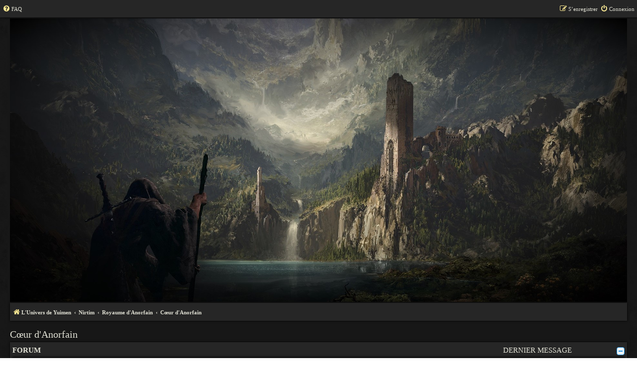

--- FILE ---
content_type: text/html; charset=UTF-8
request_url: https://univers.yuimen.net/viewforum.php?f=69&sid=4219877f4487b73bf12841310f2d045d
body_size: 10007
content:
<!DOCTYPE html>
<html dir="ltr" lang="fr">
<head>
<meta charset="utf-8" />
<meta http-equiv="X-UA-Compatible" content="IE=edge">
<meta name="viewport" content="width=device-width, initial-scale=1" />

<title>L'univers de Yuimen - Forum de jeu de rôle - RPG dans un univers médiéval fantastique original</title>

	<link rel="alternate" type="application/atom+xml" title="Flux - L'Univers de Yuimen" href="/feed?sid=2c6e63acc10ebd3ff111a7e74a2d0c04">			<link rel="alternate" type="application/atom+xml" title="Flux - Nouveaux sujets" href="/feed/topics?sid=2c6e63acc10ebd3ff111a7e74a2d0c04">		<link rel="alternate" type="application/atom+xml" title="Flux - Forum - Cœur d'Anorfain" href="/feed/forum/69?sid=2c6e63acc10ebd3ff111a7e74a2d0c04">		
	<link rel="canonical" href="https://univers.yuimen.net/viewforum.php?f=69">

<!--
	phpBB style name: Hexagon
	Based on style:   prosilver (this is the default phpBB3 style)
	Original author:  Tom Beddard ( http://www.subBlue.com/ )
	Modified by:	  MannixMD @MannixMD
-->

<link href="./assets/css/font-awesome.min.css?assets_version=164" rel="stylesheet">
<link href="./styles/Hexagon/theme/stylesheet.css?assets_version=164" rel="stylesheet">
<link href="./styles/Hexagon/theme/fr/stylesheet.css?assets_version=164" rel="stylesheet">



<link href="./styles/Hexagon/theme/fonts/roboto/css/roboto.css?assets_version=164" rel="stylesheet">
<link href="./styles/Hexagon/theme/hexagon.css?assets_version=164" rel="stylesheet">
<!--[if lte IE 9]>
	<link href="./styles/Hexagon/theme/tweaks.css?assets_version=164" rel="stylesheet">
<![endif]-->

	
<link href="./ext/cabot/profilgauche/styles/all/theme/profilgauche.css?assets_version=164" rel="stylesheet" media="screen" />
<link href="./ext/phpbb/collapsiblecategories/styles/all/theme/collapsiblecategories.css?assets_version=164" rel="stylesheet" media="screen" />
<link href="./ext/phpbb/pages/styles/prosilver/theme/pages_common.css?assets_version=164" rel="stylesheet" media="screen" />
<link href="./ext/vinny/fimgasficon/styles/prosilver/theme/fimgasficon.css?assets_version=164" rel="stylesheet" media="screen" />
<link href="./ext/vse/abbc3/styles/all/theme/abbc3.min.css?assets_version=164" rel="stylesheet" media="screen" />
<link href="./ext/vse/topicpreview/styles/all/theme/light.css?assets_version=164" rel="stylesheet" media="screen" />



</head>
<body id="phpbb" class="nojs notouch section-viewforum ltr ">


<div id="wrap" class="wrap">
	<a id="top" class="top-anchor" accesskey="t"></a>
	
	

	<ul id="nav-main" class="nav-main linklist" role="menubar">

		<li id="quick-links" class="quick-links dropdown-container responsive-menu hidden" data-skip-responsive="true">
			<a href="#" class="dropdown-trigger">
				<i class="icon fa-ellipsis-v" aria-hidden="true"></i><span>Accès rapide</span>
			</a>
			<div class="dropdown">
				<div class="pointer"><div class="pointer-inner"></div></div>
				<ul class="dropdown-contents" role="menu">
					
					
										<li class="separator"></li>

									</ul>
			</div>
		</li>

		
		<li data-skip-responsive="true">
			<a href="/help/faq?sid=2c6e63acc10ebd3ff111a7e74a2d0c04" rel="help" title="Foire aux questions (Questions posées fréquemment)" role="menuitem">
				<i class="icon fa-question-circle fa-fw" aria-hidden="true"></i><span>FAQ</span>
			</a>
		</li>
						
		
			<li class="rightside"  data-skip-responsive="true">
			<a href="./ucp.php?mode=login&amp;sid=2c6e63acc10ebd3ff111a7e74a2d0c04" title="Connexion" accesskey="x" role="menuitem">
				<i class="icon fa-power-off fa-fw" aria-hidden="true"></i><span>Connexion</span>
			</a>
		</li>
					<li class="rightside" data-skip-responsive="true">
				<a href="./ucp.php?mode=register&amp;sid=2c6e63acc10ebd3ff111a7e74a2d0c04" role="menuitem">
					<i class="icon fa-pencil-square-o  fa-fw" aria-hidden="true"></i><span>S’enregistrer</span>
				</a>
			</li>
						</ul>



	

	<div id="page-header">
		<div class="headerbar" role="banner">
					<div class="inner">

			</div>
					</div>
				
	<ul id="nav-breadcrumbs" class="nav-breadcrumbs linklist navlinks" role="menubar">
	

						<li class="breadcrumbs">
										<span class="crumb"  itemtype="http://data-vocabulary.org/Breadcrumb" itemscope=""><a href="./index.php?sid=2c6e63acc10ebd3ff111a7e74a2d0c04" itemprop="url" accesskey="h" data-navbar-reference="index"><i class="icon fa-home fa-fw"></i><span itemprop="title">L'Univers de Yuimen</span></a></span>

											<span class="crumb"  itemtype="http://data-vocabulary.org/Breadcrumb" itemscope="" data-forum-id="27"><a href="./viewforum.php?f=27&amp;sid=2c6e63acc10ebd3ff111a7e74a2d0c04" itemprop="url"><span itemprop="title">Nirtim</span></a></span>
															<span class="crumb"  itemtype="http://data-vocabulary.org/Breadcrumb" itemscope="" data-forum-id="36"><a href="./viewforum.php?f=36&amp;sid=2c6e63acc10ebd3ff111a7e74a2d0c04" itemprop="url"><span itemprop="title">Royaume d'Anorfain</span></a></span>
															<span class="crumb"  itemtype="http://data-vocabulary.org/Breadcrumb" itemscope="" data-forum-id="69"><a href="./viewforum.php?f=69&amp;sid=2c6e63acc10ebd3ff111a7e74a2d0c04" itemprop="url"><span itemprop="title">Cœur d'Anorfain</span></a></span>
												</li>
		
					
								
		
		
	</ul>
			</div>

	
	<a id="start_here" class="anchor"></a>
	<div id="page-body" class="page-body" role="main">
		
		<h2 class="forum-title"><a href="./viewforum.php?f=69&amp;sid=2c6e63acc10ebd3ff111a7e74a2d0c04">Cœur d'Anorfain</a></h2>


	
	
		<a class="category" id="category124" style="display: none; height: 0"></a>
			<div class="forabg">
			<div class="inner">
			<ul class="topiclist">
				<li class="header">
										<dl class="row-item">
						<dt><div class="list-inner">Forum</div></dt>
						<!-- <dd class="topics">Sujets</dd> -->
						<!-- <dd class="posts">Messages</dd> -->
						<dd class="lastpost"><span>Dernier message</span></dd>
					</dl>
						<a href="/collapse/fid_124?hash=ce25a3b9&amp;sid=2c6e63acc10ebd3ff111a7e74a2d0c04"
	   class="collapse-btn collapse-hide"
	   data-hidden=""
	   data-ajax="phpbb_collapse"
	   data-overlay="true"
	   title="Afficher / masquer le contenu de cette catégorie"
	   style="display: none; line-height: 0;"></a>
				</li>
			</ul>
			<ul class="topiclist forums">
		
					<li class="row">
						<dl class="row-item forum_read">
				<dt title="Aucun message non lu">
										<div class="list-inner">
													<!--
								<a class="feed-icon-forum" title="Flux - Cuilnen" href="/feed?sid=2c6e63acc10ebd3ff111a7e74a2d0c04?f=124">
									<i class="icon fa-rss-square fa-fw icon-orange" aria-hidden="true"></i><span class="sr-only">Flux - Cuilnen</span>
								</a>
							-->
																		<a href="./viewforum.php?f=124&amp;sid=2c6e63acc10ebd3ff111a7e74a2d0c04" class="forumtitle">Cuilnen</a>
																		
										<div class="responsive-show" style="display: none;">
															Sujets : <strong>22</strong>
								| Messages : <strong>22</strong><br />Dernier message par <a href="./memberlist.php?mode=viewprofile&amp;u=49&amp;sid=2c6e63acc10ebd3ff111a7e74a2d0c04" style="color: #AA0000;" class="username-coloured">Yuimen</a><br />&laquo; jeu. 4 janv. 2018 14:28
													</div>
											</div>
				</dt>
									<!-- <dd class="topics">22 <dfn>Sujets</dfn></dd> -->
					<!-- <dd class="posts">22 <dfn>Messages</dfn></dd> -->
					<dd class="lastpost">
						<span>
																						<dfn>Dernier message</dfn>
																										<a href="./viewtopic.php?f=124&amp;p=337&amp;sid=2c6e63acc10ebd3ff111a7e74a2d0c04#p337" title="Le Temple de Meno" class="lastsubject">Le Temple de Meno</a> <br />
																	par <a href="./memberlist.php?mode=viewprofile&amp;u=49&amp;sid=2c6e63acc10ebd3ff111a7e74a2d0c04" style="color: #AA0000;" class="username-coloured">Yuimen</a>
																	<a href="./viewtopic.php?f=124&amp;p=337&amp;sid=2c6e63acc10ebd3ff111a7e74a2d0c04#p337" title="Voir le dernier message">
										<i class="icon fa-leaf fa-fw icon-green icon-md" aria-hidden="true"></i><span class="sr-only">Voir le dernier message</span>
									</a>
																<!-- <br />jeu. 4 janv. 2018 14:28 -->
													</span>
					</dd>
							</dl>
					</li>
			
	
	
			
					<li class="row">
						<dl class="row-item forum_read">
				<dt title="Aucun message non lu">
										<div class="list-inner">
													<!--
								<a class="feed-icon-forum" title="Flux - Nëthëryl" href="/feed?sid=2c6e63acc10ebd3ff111a7e74a2d0c04?f=202">
									<i class="icon fa-rss-square fa-fw icon-orange" aria-hidden="true"></i><span class="sr-only">Flux - Nëthëryl</span>
								</a>
							-->
																		<a href="./viewforum.php?f=202&amp;sid=2c6e63acc10ebd3ff111a7e74a2d0c04" class="forumtitle">Nëthëryl</a>
																		
										<div class="responsive-show" style="display: none;">
													</div>
											</div>
				</dt>
									<!-- <dd class="topics">0 <dfn>Sujets</dfn></dd> -->
					<!-- <dd class="posts">0 <dfn>Messages</dfn></dd> -->
					<dd class="lastpost">
						<span>
																						Pas de message<br />&nbsp;
													</span>
					</dd>
							</dl>
					</li>
			
				</ul>

			</div>
		</div>
		

	<div class="action-bar bar-top">

				
		<a href="./posting.php?mode=post&amp;f=69&amp;sid=2c6e63acc10ebd3ff111a7e74a2d0c04" class="button" title="Écrire un nouveau sujet">
							<span>Nouveau sujet</span> <i class="icon fa-pencil fa-fw" aria-hidden="true"></i>
					</a>
				
	
	<div class="pagination">
				12 sujets
					&bull; Page <strong>1</strong> sur <strong>1</strong>
			</div>

	</div>




	
			<div class="forumbg announcement">
		<div class="inner">
		<ul class="topiclist">
			<li class="header">
				<dl class="row-item">
					<dt><div class="list-inner">Annonces</div></dt>
					<dd class="posts">Réponses</dd>
					<dd class="views">Vues</dd>
					<dd class="lastpost"><span>Dernier message</span></dd>
				</dl>
			</li>
		</ul>
		<ul class="topiclist topics">
	
				<li class="row bg1 announce">
						<dl class="row-item announce_read_locked">
				<dt title="Ce sujet est verrouillé, vous ne pouvez pas modifier de messages ou poster de réponse.">
										<div class="list-inner">
																		<a href="./viewtopic.php?f=69&amp;t=1547&amp;sid=2c6e63acc10ebd3ff111a7e74a2d0c04" class="topictitle">Routes et trajets dans le Cœur d'Anorfain</a>																								<br />
						
												<div class="responsive-show" style="display: none;">
							Dernier message par <a href="./memberlist.php?mode=viewprofile&amp;u=49&amp;sid=2c6e63acc10ebd3ff111a7e74a2d0c04" style="color: #AA0000;" class="username-coloured">Yuimen</a> &laquo; <a href="./viewtopic.php?f=69&amp;t=1547&amp;p=4549&amp;sid=2c6e63acc10ebd3ff111a7e74a2d0c04#p4549" title="Aller au dernier message">jeu. 20 juin 2019 12:33</a>
													</div>
													
						<div class="topic-poster responsive-hide left-box">
																												par <a href="./memberlist.php?mode=viewprofile&amp;u=49&amp;sid=2c6e63acc10ebd3ff111a7e74a2d0c04" style="color: #AA0000;" class="username-coloured">Yuimen</a> &raquo; jeu. 20 juin 2019 12:33
																				</div>

						
								<div class="topic_preview_content" style="display:none;">
				<div class="topic_preview_avatar"><img class="avatar" src="./styles/Hexagon/theme/images/no_avatar.gif" data-src="./download/file.php?avatar=49_1558207241.jpg" width="150" height="213" alt="Avatar du membre" /></div>
		<div class="topic_preview_first">Routes et trajets dans le Cœur d'Anorfain. <br />
<br />
Routes officielles : <br />
<br />
Le Cœur d'Anorfain est un territoire forestier particulièrement sauvage,...</div>
	</div>




					</div>
				</dt>
				<dd class="posts">0 <dfn>Réponses</dfn></dd>
				<dd class="views">3301 <dfn>Vues</dfn></dd>
				<dd class="lastpost">
					<span><dfn>Dernier message </dfn>par <a href="./memberlist.php?mode=viewprofile&amp;u=49&amp;sid=2c6e63acc10ebd3ff111a7e74a2d0c04" style="color: #AA0000;" class="username-coloured">Yuimen</a>													<a href="./viewtopic.php?f=69&amp;t=1547&amp;p=4549&amp;sid=2c6e63acc10ebd3ff111a7e74a2d0c04#p4549" title="Aller au dernier message">
								<i class="icon fa-external-link-square fa-fw icon-lightgray icon-md" aria-hidden="true"></i><span class="sr-only"></span>
							</a>
												<br />jeu. 20 juin 2019 12:33
					</span>
				</dd>
			</dl>
					</li>
		
	

			</ul>
		</div>
	</div>
	
			<div class="forumbg">
		<div class="inner">
		<ul class="topiclist">
			<li class="header">
				<dl class="row-item">
					<dt><div class="list-inner">Sujets</div></dt>
					<dd class="posts">Réponses</dd>
					<dd class="views">Vues</dd>
					<dd class="lastpost"><span>Dernier message</span></dd>
				</dl>
			</li>
		</ul>
		<ul class="topiclist topics">
	
				<li class="row bg2 sticky">
						<dl class="row-item sticky_read">
				<dt title="Aucun message non lu">
										<div class="list-inner">
																		<a href="./viewtopic.php?f=69&amp;t=331&amp;sid=2c6e63acc10ebd3ff111a7e74a2d0c04" class="topictitle">La Petite Boutique de la Forêt</a>																								<br />
						
												<div class="responsive-show" style="display: none;">
							Dernier message par <a href="./memberlist.php?mode=viewprofile&amp;u=49&amp;sid=2c6e63acc10ebd3ff111a7e74a2d0c04" style="color: #AA0000;" class="username-coloured">Yuimen</a> &laquo; <a href="./viewtopic.php?f=69&amp;t=331&amp;p=344&amp;sid=2c6e63acc10ebd3ff111a7e74a2d0c04#p344" title="Aller au dernier message">jeu. 4 janv. 2018 14:36</a>
													</div>
													
						<div class="topic-poster responsive-hide left-box">
																												par <a href="./memberlist.php?mode=viewprofile&amp;u=49&amp;sid=2c6e63acc10ebd3ff111a7e74a2d0c04" style="color: #AA0000;" class="username-coloured">Yuimen</a> &raquo; jeu. 4 janv. 2018 14:36
																				</div>

						
								<div class="topic_preview_content" style="display:none;">
				<div class="topic_preview_avatar"><img class="avatar" src="./styles/Hexagon/theme/images/no_avatar.gif" data-src="./download/file.php?avatar=49_1558207241.jpg" width="150" height="213" alt="Avatar du membre" /></div>
		<div class="topic_preview_first">La Petite boutique de la Forêt <br />
<br />
Au détour d’un passage, blottie au fond d’une ornière entourée de diverses petites habitations, se trouve...</div>
	</div>




					</div>
				</dt>
				<dd class="posts">0 <dfn>Réponses</dfn></dd>
				<dd class="views">3548 <dfn>Vues</dfn></dd>
				<dd class="lastpost">
					<span><dfn>Dernier message </dfn>par <a href="./memberlist.php?mode=viewprofile&amp;u=49&amp;sid=2c6e63acc10ebd3ff111a7e74a2d0c04" style="color: #AA0000;" class="username-coloured">Yuimen</a>													<a href="./viewtopic.php?f=69&amp;t=331&amp;p=344&amp;sid=2c6e63acc10ebd3ff111a7e74a2d0c04#p344" title="Aller au dernier message">
								<i class="icon fa-external-link-square fa-fw icon-lightgray icon-md" aria-hidden="true"></i><span class="sr-only"></span>
							</a>
												<br />jeu. 4 janv. 2018 14:36
					</span>
				</dd>
			</dl>
					</li>
		
	

	
	
				<li class="row bg1 sticky">
						<dl class="row-item sticky_read">
				<dt title="Aucun message non lu">
										<div class="list-inner">
																		<a href="./viewtopic.php?f=69&amp;t=327&amp;sid=2c6e63acc10ebd3ff111a7e74a2d0c04" class="topictitle">Noriaur - Le Vieux Chêne</a>																								<br />
						
												<div class="responsive-show" style="display: none;">
							Dernier message par <a href="./memberlist.php?mode=viewprofile&amp;u=49&amp;sid=2c6e63acc10ebd3ff111a7e74a2d0c04" style="color: #AA0000;" class="username-coloured">Yuimen</a> &laquo; <a href="./viewtopic.php?f=69&amp;t=327&amp;p=340&amp;sid=2c6e63acc10ebd3ff111a7e74a2d0c04#p340" title="Aller au dernier message">jeu. 4 janv. 2018 14:31</a>
													</div>
													
						<div class="topic-poster responsive-hide left-box">
																												par <a href="./memberlist.php?mode=viewprofile&amp;u=49&amp;sid=2c6e63acc10ebd3ff111a7e74a2d0c04" style="color: #AA0000;" class="username-coloured">Yuimen</a> &raquo; jeu. 4 janv. 2018 14:31
																				</div>

						
								<div class="topic_preview_content" style="display:none;">
				<div class="topic_preview_avatar"><img class="avatar" src="./styles/Hexagon/theme/images/no_avatar.gif" data-src="./download/file.php?avatar=49_1558207241.jpg" width="150" height="213" alt="Avatar du membre" /></div>
		<div class="topic_preview_first">Le Vieux Chêne - Noriaur <br />
<br />
Pour quiconque ayant réussi à trouver Cuilnen, il est aisé de se rendre au vieux Chêne. Non pas que la route à...</div>
	</div>




					</div>
				</dt>
				<dd class="posts">0 <dfn>Réponses</dfn></dd>
				<dd class="views">3499 <dfn>Vues</dfn></dd>
				<dd class="lastpost">
					<span><dfn>Dernier message </dfn>par <a href="./memberlist.php?mode=viewprofile&amp;u=49&amp;sid=2c6e63acc10ebd3ff111a7e74a2d0c04" style="color: #AA0000;" class="username-coloured">Yuimen</a>													<a href="./viewtopic.php?f=69&amp;t=327&amp;p=340&amp;sid=2c6e63acc10ebd3ff111a7e74a2d0c04#p340" title="Aller au dernier message">
								<i class="icon fa-external-link-square fa-fw icon-lightgray icon-md" aria-hidden="true"></i><span class="sr-only"></span>
							</a>
												<br />jeu. 4 janv. 2018 14:31
					</span>
				</dd>
			</dl>
					</li>
		
	

	
	
				<li class="row bg2">
						<dl class="row-item topic_read">
				<dt title="Aucun message non lu">
										<div class="list-inner">
																		<a href="./viewtopic.php?f=69&amp;t=325&amp;sid=2c6e63acc10ebd3ff111a7e74a2d0c04" class="topictitle">La Forêt de l'Anorfain</a>																								<br />
						
												<div class="responsive-show" style="display: none;">
							Dernier message par <a href="./memberlist.php?mode=viewprofile&amp;u=8825&amp;sid=2c6e63acc10ebd3ff111a7e74a2d0c04" style="color: #FFFFBF;" class="username-coloured">Héliodrianna Mulcibur</a> &laquo; <a href="./viewtopic.php?f=69&amp;t=325&amp;p=8697&amp;sid=2c6e63acc10ebd3ff111a7e74a2d0c04#p8697" title="Aller au dernier message">mar. 23 juin 2020 14:01</a>
													</div>
														<span class="responsive-show left-box" style="display: none;">Réponses : <strong>22</strong></span>
													
						<div class="topic-poster responsive-hide left-box">
																												par <a href="./memberlist.php?mode=viewprofile&amp;u=49&amp;sid=2c6e63acc10ebd3ff111a7e74a2d0c04" style="color: #AA0000;" class="username-coloured">Yuimen</a> &raquo; jeu. 4 janv. 2018 14:28
																				</div>

						
								<div class="topic_preview_content" style="display:none;">
				<div class="topic_preview_avatar"><img class="avatar" src="./styles/Hexagon/theme/images/no_avatar.gif" data-src="./download/file.php?avatar=49_1558207241.jpg" width="150" height="213" alt="Avatar du membre" /></div>
		<div class="topic_preview_first">La Forêt de l'Anorfain <br />
<br />
De toutes les forêts de Yuimen, l'immense sylve d'Anorfain est sans doute l'une des plus mystérieuses et légendaires,...</div>
	</div>




					</div>
				</dt>
				<dd class="posts">22 <dfn>Réponses</dfn></dd>
				<dd class="views">16309 <dfn>Vues</dfn></dd>
				<dd class="lastpost">
					<span><dfn>Dernier message </dfn>par <a href="./memberlist.php?mode=viewprofile&amp;u=8825&amp;sid=2c6e63acc10ebd3ff111a7e74a2d0c04" style="color: #FFFFBF;" class="username-coloured">Héliodrianna Mulcibur</a>													<a href="./viewtopic.php?f=69&amp;t=325&amp;p=8697&amp;sid=2c6e63acc10ebd3ff111a7e74a2d0c04#p8697" title="Aller au dernier message">
								<i class="icon fa-external-link-square fa-fw icon-lightgray icon-md" aria-hidden="true"></i><span class="sr-only"></span>
							</a>
												<br />mar. 23 juin 2020 14:01
					</span>
				</dd>
			</dl>
					</li>
		
	

	
	
				<li class="row bg1">
						<dl class="row-item topic_read">
				<dt title="Aucun message non lu">
										<div class="list-inner">
																		<a href="./viewtopic.php?f=69&amp;t=1153&amp;sid=2c6e63acc10ebd3ff111a7e74a2d0c04" class="topictitle">Les Ruines d'Essayn</a>																								<br />
						
												<div class="responsive-show" style="display: none;">
							Dernier message par <a href="./memberlist.php?mode=viewprofile&amp;u=49&amp;sid=2c6e63acc10ebd3ff111a7e74a2d0c04" style="color: #AA0000;" class="username-coloured">Yuimen</a> &laquo; <a href="./viewtopic.php?f=69&amp;t=1153&amp;p=1697&amp;sid=2c6e63acc10ebd3ff111a7e74a2d0c04#p1697" title="Aller au dernier message">dim. 19 août 2018 11:47</a>
													</div>
													
						<div class="topic-poster responsive-hide left-box">
																												par <a href="./memberlist.php?mode=viewprofile&amp;u=49&amp;sid=2c6e63acc10ebd3ff111a7e74a2d0c04" style="color: #AA0000;" class="username-coloured">Yuimen</a> &raquo; dim. 19 août 2018 11:47
																				</div>

						
								<div class="topic_preview_content" style="display:none;">
				<div class="topic_preview_avatar"><img class="avatar" src="./styles/Hexagon/theme/images/no_avatar.gif" data-src="./download/file.php?avatar=49_1558207241.jpg" width="150" height="213" alt="Avatar du membre" /></div>
		<div class="topic_preview_first">Les ruines d'Essayn <br />
<br />
Dans les profondeurs de la grande sylve d'Anorfain se dissimulent bien des ruines, mais celles-ci ont, pour les Hinïons,...</div>
	</div>




					</div>
				</dt>
				<dd class="posts">0 <dfn>Réponses</dfn></dd>
				<dd class="views">3401 <dfn>Vues</dfn></dd>
				<dd class="lastpost">
					<span><dfn>Dernier message </dfn>par <a href="./memberlist.php?mode=viewprofile&amp;u=49&amp;sid=2c6e63acc10ebd3ff111a7e74a2d0c04" style="color: #AA0000;" class="username-coloured">Yuimen</a>													<a href="./viewtopic.php?f=69&amp;t=1153&amp;p=1697&amp;sid=2c6e63acc10ebd3ff111a7e74a2d0c04#p1697" title="Aller au dernier message">
								<i class="icon fa-external-link-square fa-fw icon-lightgray icon-md" aria-hidden="true"></i><span class="sr-only"></span>
							</a>
												<br />dim. 19 août 2018 11:47
					</span>
				</dd>
			</dl>
					</li>
		
	

	
	
				<li class="row bg2">
						<dl class="row-item topic_read">
				<dt title="Aucun message non lu">
										<div class="list-inner">
																		<a href="./viewtopic.php?f=69&amp;t=1152&amp;sid=2c6e63acc10ebd3ff111a7e74a2d0c04" class="topictitle">Les Terres Cultivées de Nëthëryl</a>																								<br />
						
												<div class="responsive-show" style="display: none;">
							Dernier message par <a href="./memberlist.php?mode=viewprofile&amp;u=49&amp;sid=2c6e63acc10ebd3ff111a7e74a2d0c04" style="color: #AA0000;" class="username-coloured">Yuimen</a> &laquo; <a href="./viewtopic.php?f=69&amp;t=1152&amp;p=1692&amp;sid=2c6e63acc10ebd3ff111a7e74a2d0c04#p1692" title="Aller au dernier message">dim. 19 août 2018 11:05</a>
													</div>
													
						<div class="topic-poster responsive-hide left-box">
																												par <a href="./memberlist.php?mode=viewprofile&amp;u=49&amp;sid=2c6e63acc10ebd3ff111a7e74a2d0c04" style="color: #AA0000;" class="username-coloured">Yuimen</a> &raquo; dim. 19 août 2018 11:05
																				</div>

						
								<div class="topic_preview_content" style="display:none;">
				<div class="topic_preview_avatar"><img class="avatar" src="./styles/Hexagon/theme/images/no_avatar.gif" data-src="./download/file.php?avatar=49_1558207241.jpg" width="150" height="213" alt="Avatar du membre" /></div>
		<div class="topic_preview_first">Les Terres Cultivées de Nëthëryl <br />
<br />
L'une des fermes isolées entourant Nëthëryl <br />
<br />
Autour de Nëthëryl s'étendent d'immenses espaces cultivés,...</div>
	</div>




					</div>
				</dt>
				<dd class="posts">0 <dfn>Réponses</dfn></dd>
				<dd class="views">3340 <dfn>Vues</dfn></dd>
				<dd class="lastpost">
					<span><dfn>Dernier message </dfn>par <a href="./memberlist.php?mode=viewprofile&amp;u=49&amp;sid=2c6e63acc10ebd3ff111a7e74a2d0c04" style="color: #AA0000;" class="username-coloured">Yuimen</a>													<a href="./viewtopic.php?f=69&amp;t=1152&amp;p=1692&amp;sid=2c6e63acc10ebd3ff111a7e74a2d0c04#p1692" title="Aller au dernier message">
								<i class="icon fa-external-link-square fa-fw icon-lightgray icon-md" aria-hidden="true"></i><span class="sr-only"></span>
							</a>
												<br />dim. 19 août 2018 11:05
					</span>
				</dd>
			</dl>
					</li>
		
	

	
	
				<li class="row bg1">
						<dl class="row-item topic_read">
				<dt title="Aucun message non lu">
										<div class="list-inner">
																		<a href="./viewtopic.php?f=69&amp;t=334&amp;sid=2c6e63acc10ebd3ff111a7e74a2d0c04" class="topictitle">Le Domaine des Aleonors</a>																								<br />
						
												<div class="responsive-show" style="display: none;">
							Dernier message par <a href="./memberlist.php?mode=viewprofile&amp;u=49&amp;sid=2c6e63acc10ebd3ff111a7e74a2d0c04" style="color: #AA0000;" class="username-coloured">Yuimen</a> &laquo; <a href="./viewtopic.php?f=69&amp;t=334&amp;p=347&amp;sid=2c6e63acc10ebd3ff111a7e74a2d0c04#p347" title="Aller au dernier message">jeu. 4 janv. 2018 14:38</a>
													</div>
													
						<div class="topic-poster responsive-hide left-box">
																												par <a href="./memberlist.php?mode=viewprofile&amp;u=49&amp;sid=2c6e63acc10ebd3ff111a7e74a2d0c04" style="color: #AA0000;" class="username-coloured">Yuimen</a> &raquo; jeu. 4 janv. 2018 14:38
																				</div>

						
								<div class="topic_preview_content" style="display:none;">
				<div class="topic_preview_avatar"><img class="avatar" src="./styles/Hexagon/theme/images/no_avatar.gif" data-src="./download/file.php?avatar=49_1558207241.jpg" width="150" height="213" alt="Avatar du membre" /></div>
		<div class="topic_preview_first">Domaine des Aleonors <br />
<br />
Vous voici arrivé devant le domaine de la famille d'Aleonor, fort bien placée dans la hiérarchie de Cuilnen grâce au...</div>
	</div>




					</div>
				</dt>
				<dd class="posts">0 <dfn>Réponses</dfn></dd>
				<dd class="views">3500 <dfn>Vues</dfn></dd>
				<dd class="lastpost">
					<span><dfn>Dernier message </dfn>par <a href="./memberlist.php?mode=viewprofile&amp;u=49&amp;sid=2c6e63acc10ebd3ff111a7e74a2d0c04" style="color: #AA0000;" class="username-coloured">Yuimen</a>													<a href="./viewtopic.php?f=69&amp;t=334&amp;p=347&amp;sid=2c6e63acc10ebd3ff111a7e74a2d0c04#p347" title="Aller au dernier message">
								<i class="icon fa-external-link-square fa-fw icon-lightgray icon-md" aria-hidden="true"></i><span class="sr-only"></span>
							</a>
												<br />jeu. 4 janv. 2018 14:38
					</span>
				</dd>
			</dl>
					</li>
		
	

	
	
				<li class="row bg2">
						<dl class="row-item topic_read">
				<dt title="Aucun message non lu">
										<div class="list-inner">
																		<a href="./viewtopic.php?f=69&amp;t=333&amp;sid=2c6e63acc10ebd3ff111a7e74a2d0c04" class="topictitle">La Demeure des Keldanors</a>																								<br />
						
												<div class="responsive-show" style="display: none;">
							Dernier message par <a href="./memberlist.php?mode=viewprofile&amp;u=49&amp;sid=2c6e63acc10ebd3ff111a7e74a2d0c04" style="color: #AA0000;" class="username-coloured">Yuimen</a> &laquo; <a href="./viewtopic.php?f=69&amp;t=333&amp;p=346&amp;sid=2c6e63acc10ebd3ff111a7e74a2d0c04#p346" title="Aller au dernier message">jeu. 4 janv. 2018 14:37</a>
													</div>
													
						<div class="topic-poster responsive-hide left-box">
																												par <a href="./memberlist.php?mode=viewprofile&amp;u=49&amp;sid=2c6e63acc10ebd3ff111a7e74a2d0c04" style="color: #AA0000;" class="username-coloured">Yuimen</a> &raquo; jeu. 4 janv. 2018 14:37
																				</div>

						
								<div class="topic_preview_content" style="display:none;">
				<div class="topic_preview_avatar"><img class="avatar" src="./styles/Hexagon/theme/images/no_avatar.gif" data-src="./download/file.php?avatar=49_1558207241.jpg" width="150" height="213" alt="Avatar du membre" /></div>
		<div class="topic_preview_first">Demeure des Keldanors <br />
<br />
La demeure des Keldanors, grande famille de Cuilnen, est située sur le bord d'un falaise loin de la ville, d'où sort...</div>
	</div>




					</div>
				</dt>
				<dd class="posts">0 <dfn>Réponses</dfn></dd>
				<dd class="views">3365 <dfn>Vues</dfn></dd>
				<dd class="lastpost">
					<span><dfn>Dernier message </dfn>par <a href="./memberlist.php?mode=viewprofile&amp;u=49&amp;sid=2c6e63acc10ebd3ff111a7e74a2d0c04" style="color: #AA0000;" class="username-coloured">Yuimen</a>													<a href="./viewtopic.php?f=69&amp;t=333&amp;p=346&amp;sid=2c6e63acc10ebd3ff111a7e74a2d0c04#p346" title="Aller au dernier message">
								<i class="icon fa-external-link-square fa-fw icon-lightgray icon-md" aria-hidden="true"></i><span class="sr-only"></span>
							</a>
												<br />jeu. 4 janv. 2018 14:37
					</span>
				</dd>
			</dl>
					</li>
		
	

	
	
				<li class="row bg1">
						<dl class="row-item topic_read">
				<dt title="Aucun message non lu">
										<div class="list-inner">
																		<a href="./viewtopic.php?f=69&amp;t=332&amp;sid=2c6e63acc10ebd3ff111a7e74a2d0c04" class="topictitle">La Demeure des Esprits Primaires</a>																								<br />
						
												<div class="responsive-show" style="display: none;">
							Dernier message par <a href="./memberlist.php?mode=viewprofile&amp;u=49&amp;sid=2c6e63acc10ebd3ff111a7e74a2d0c04" style="color: #AA0000;" class="username-coloured">Yuimen</a> &laquo; <a href="./viewtopic.php?f=69&amp;t=332&amp;p=345&amp;sid=2c6e63acc10ebd3ff111a7e74a2d0c04#p345" title="Aller au dernier message">jeu. 4 janv. 2018 14:37</a>
													</div>
													
						<div class="topic-poster responsive-hide left-box">
																												par <a href="./memberlist.php?mode=viewprofile&amp;u=49&amp;sid=2c6e63acc10ebd3ff111a7e74a2d0c04" style="color: #AA0000;" class="username-coloured">Yuimen</a> &raquo; jeu. 4 janv. 2018 14:37
																				</div>

						
								<div class="topic_preview_content" style="display:none;">
				<div class="topic_preview_avatar"><img class="avatar" src="./styles/Hexagon/theme/images/no_avatar.gif" data-src="./download/file.php?avatar=49_1558207241.jpg" width="150" height="213" alt="Avatar du membre" /></div>
		<div class="topic_preview_first">Demeure des Esprits Primaires <br />
<br />
Dans cette partie de la forêt de Cuilnen demeurent les Esprits Primaires. Ces Esprits sans âge sont nés à l'aube...</div>
	</div>




					</div>
				</dt>
				<dd class="posts">0 <dfn>Réponses</dfn></dd>
				<dd class="views">3487 <dfn>Vues</dfn></dd>
				<dd class="lastpost">
					<span><dfn>Dernier message </dfn>par <a href="./memberlist.php?mode=viewprofile&amp;u=49&amp;sid=2c6e63acc10ebd3ff111a7e74a2d0c04" style="color: #AA0000;" class="username-coloured">Yuimen</a>													<a href="./viewtopic.php?f=69&amp;t=332&amp;p=345&amp;sid=2c6e63acc10ebd3ff111a7e74a2d0c04#p345" title="Aller au dernier message">
								<i class="icon fa-external-link-square fa-fw icon-lightgray icon-md" aria-hidden="true"></i><span class="sr-only"></span>
							</a>
												<br />jeu. 4 janv. 2018 14:37
					</span>
				</dd>
			</dl>
					</li>
		
	

	
	
				<li class="row bg2">
						<dl class="row-item topic_read">
				<dt title="Aucun message non lu">
										<div class="list-inner">
																		<a href="./viewtopic.php?f=69&amp;t=330&amp;sid=2c6e63acc10ebd3ff111a7e74a2d0c04" class="topictitle">Les Ruines d'un Petit Hameau</a>																								<br />
						
												<div class="responsive-show" style="display: none;">
							Dernier message par <a href="./memberlist.php?mode=viewprofile&amp;u=49&amp;sid=2c6e63acc10ebd3ff111a7e74a2d0c04" style="color: #AA0000;" class="username-coloured">Yuimen</a> &laquo; <a href="./viewtopic.php?f=69&amp;t=330&amp;p=343&amp;sid=2c6e63acc10ebd3ff111a7e74a2d0c04#p343" title="Aller au dernier message">jeu. 4 janv. 2018 14:33</a>
													</div>
													
						<div class="topic-poster responsive-hide left-box">
																												par <a href="./memberlist.php?mode=viewprofile&amp;u=49&amp;sid=2c6e63acc10ebd3ff111a7e74a2d0c04" style="color: #AA0000;" class="username-coloured">Yuimen</a> &raquo; jeu. 4 janv. 2018 14:33
																				</div>

						
								<div class="topic_preview_content" style="display:none;">
				<div class="topic_preview_avatar"><img class="avatar" src="./styles/Hexagon/theme/images/no_avatar.gif" data-src="./download/file.php?avatar=49_1558207241.jpg" width="150" height="213" alt="Avatar du membre" /></div>
		<div class="topic_preview_first">Les ruines d'un petit hameau <br />
<br />
Ce sont les ruines d'un ancien petit hameau Elfique. Noircies et couvertes de végétation grimpante, elles laissent...</div>
	</div>




					</div>
				</dt>
				<dd class="posts">0 <dfn>Réponses</dfn></dd>
				<dd class="views">3517 <dfn>Vues</dfn></dd>
				<dd class="lastpost">
					<span><dfn>Dernier message </dfn>par <a href="./memberlist.php?mode=viewprofile&amp;u=49&amp;sid=2c6e63acc10ebd3ff111a7e74a2d0c04" style="color: #AA0000;" class="username-coloured">Yuimen</a>													<a href="./viewtopic.php?f=69&amp;t=330&amp;p=343&amp;sid=2c6e63acc10ebd3ff111a7e74a2d0c04#p343" title="Aller au dernier message">
								<i class="icon fa-external-link-square fa-fw icon-lightgray icon-md" aria-hidden="true"></i><span class="sr-only"></span>
							</a>
												<br />jeu. 4 janv. 2018 14:33
					</span>
				</dd>
			</dl>
					</li>
		
	

	
	
				<li class="row bg1">
						<dl class="row-item topic_read">
				<dt title="Aucun message non lu">
										<div class="list-inner">
																		<a href="./viewtopic.php?f=69&amp;t=329&amp;sid=2c6e63acc10ebd3ff111a7e74a2d0c04" class="topictitle">Le Brasier</a>																								<br />
						
												<div class="responsive-show" style="display: none;">
							Dernier message par <a href="./memberlist.php?mode=viewprofile&amp;u=49&amp;sid=2c6e63acc10ebd3ff111a7e74a2d0c04" style="color: #AA0000;" class="username-coloured">Yuimen</a> &laquo; <a href="./viewtopic.php?f=69&amp;t=329&amp;p=342&amp;sid=2c6e63acc10ebd3ff111a7e74a2d0c04#p342" title="Aller au dernier message">jeu. 4 janv. 2018 14:32</a>
													</div>
													
						<div class="topic-poster responsive-hide left-box">
																												par <a href="./memberlist.php?mode=viewprofile&amp;u=49&amp;sid=2c6e63acc10ebd3ff111a7e74a2d0c04" style="color: #AA0000;" class="username-coloured">Yuimen</a> &raquo; jeu. 4 janv. 2018 14:32
																				</div>

						
								<div class="topic_preview_content" style="display:none;">
				<div class="topic_preview_avatar"><img class="avatar" src="./styles/Hexagon/theme/images/no_avatar.gif" data-src="./download/file.php?avatar=49_1558207241.jpg" width="150" height="213" alt="Avatar du membre" /></div>
		<div class="topic_preview_first">Le Brasier <br />
<br />
Un nom peu commun pour un endroit tout aussi étrange. Situé à la frontière même de la forêt de Cuilnen et des montagnes de Nirtim, ce...</div>
	</div>




					</div>
				</dt>
				<dd class="posts">0 <dfn>Réponses</dfn></dd>
				<dd class="views">3498 <dfn>Vues</dfn></dd>
				<dd class="lastpost">
					<span><dfn>Dernier message </dfn>par <a href="./memberlist.php?mode=viewprofile&amp;u=49&amp;sid=2c6e63acc10ebd3ff111a7e74a2d0c04" style="color: #AA0000;" class="username-coloured">Yuimen</a>													<a href="./viewtopic.php?f=69&amp;t=329&amp;p=342&amp;sid=2c6e63acc10ebd3ff111a7e74a2d0c04#p342" title="Aller au dernier message">
								<i class="icon fa-external-link-square fa-fw icon-lightgray icon-md" aria-hidden="true"></i><span class="sr-only"></span>
							</a>
												<br />jeu. 4 janv. 2018 14:32
					</span>
				</dd>
			</dl>
					</li>
		
	

	
	
				<li class="row bg2">
						<dl class="row-item topic_read">
				<dt title="Aucun message non lu">
										<div class="list-inner">
																		<a href="./viewtopic.php?f=69&amp;t=328&amp;sid=2c6e63acc10ebd3ff111a7e74a2d0c04" class="topictitle">L'Arbre Creux de la Folie</a>																								<br />
						
												<div class="responsive-show" style="display: none;">
							Dernier message par <a href="./memberlist.php?mode=viewprofile&amp;u=49&amp;sid=2c6e63acc10ebd3ff111a7e74a2d0c04" style="color: #AA0000;" class="username-coloured">Yuimen</a> &laquo; <a href="./viewtopic.php?f=69&amp;t=328&amp;p=341&amp;sid=2c6e63acc10ebd3ff111a7e74a2d0c04#p341" title="Aller au dernier message">jeu. 4 janv. 2018 14:32</a>
													</div>
													
						<div class="topic-poster responsive-hide left-box">
																												par <a href="./memberlist.php?mode=viewprofile&amp;u=49&amp;sid=2c6e63acc10ebd3ff111a7e74a2d0c04" style="color: #AA0000;" class="username-coloured">Yuimen</a> &raquo; jeu. 4 janv. 2018 14:32
																				</div>

						
								<div class="topic_preview_content" style="display:none;">
				<div class="topic_preview_avatar"><img class="avatar" src="./styles/Hexagon/theme/images/no_avatar.gif" data-src="./download/file.php?avatar=49_1558207241.jpg" width="150" height="213" alt="Avatar du membre" /></div>
		<div class="topic_preview_first">L'Arbre Creux de la Folie <br />
<br />
Au milieu d'une forêt est un arbre, un des nombreux arbres, certes, mais un arbre très particulier. Un arbre vieux,...</div>
	</div>




					</div>
				</dt>
				<dd class="posts">0 <dfn>Réponses</dfn></dd>
				<dd class="views">3642 <dfn>Vues</dfn></dd>
				<dd class="lastpost">
					<span><dfn>Dernier message </dfn>par <a href="./memberlist.php?mode=viewprofile&amp;u=49&amp;sid=2c6e63acc10ebd3ff111a7e74a2d0c04" style="color: #AA0000;" class="username-coloured">Yuimen</a>													<a href="./viewtopic.php?f=69&amp;t=328&amp;p=341&amp;sid=2c6e63acc10ebd3ff111a7e74a2d0c04#p341" title="Aller au dernier message">
								<i class="icon fa-external-link-square fa-fw icon-lightgray icon-md" aria-hidden="true"></i><span class="sr-only"></span>
							</a>
												<br />jeu. 4 janv. 2018 14:32
					</span>
				</dd>
			</dl>
					</li>
		
	

	
	
				<li class="row bg1">
						<dl class="row-item topic_read">
				<dt title="Aucun message non lu">
										<div class="list-inner">
																		<a href="./viewtopic.php?f=69&amp;t=326&amp;sid=2c6e63acc10ebd3ff111a7e74a2d0c04" class="topictitle">Les Chutes du Ramnen</a>																								<br />
						
												<div class="responsive-show" style="display: none;">
							Dernier message par <a href="./memberlist.php?mode=viewprofile&amp;u=49&amp;sid=2c6e63acc10ebd3ff111a7e74a2d0c04" style="color: #AA0000;" class="username-coloured">Yuimen</a> &laquo; <a href="./viewtopic.php?f=69&amp;t=326&amp;p=339&amp;sid=2c6e63acc10ebd3ff111a7e74a2d0c04#p339" title="Aller au dernier message">jeu. 4 janv. 2018 14:29</a>
													</div>
													
						<div class="topic-poster responsive-hide left-box">
																												par <a href="./memberlist.php?mode=viewprofile&amp;u=49&amp;sid=2c6e63acc10ebd3ff111a7e74a2d0c04" style="color: #AA0000;" class="username-coloured">Yuimen</a> &raquo; jeu. 4 janv. 2018 14:29
																				</div>

						
								<div class="topic_preview_content" style="display:none;">
				<div class="topic_preview_avatar"><img class="avatar" src="./styles/Hexagon/theme/images/no_avatar.gif" data-src="./download/file.php?avatar=49_1558207241.jpg" width="150" height="213" alt="Avatar du membre" /></div>
		<div class="topic_preview_first">Les Chutes du Ramnen <br />
<br />
Cette forêt recèle d'incroyables trésors, telle cette cascade provenant d'un torrent des montagnes, véritable mur d'eau....</div>
	</div>




					</div>
				</dt>
				<dd class="posts">0 <dfn>Réponses</dfn></dd>
				<dd class="views">3518 <dfn>Vues</dfn></dd>
				<dd class="lastpost">
					<span><dfn>Dernier message </dfn>par <a href="./memberlist.php?mode=viewprofile&amp;u=49&amp;sid=2c6e63acc10ebd3ff111a7e74a2d0c04" style="color: #AA0000;" class="username-coloured">Yuimen</a>													<a href="./viewtopic.php?f=69&amp;t=326&amp;p=339&amp;sid=2c6e63acc10ebd3ff111a7e74a2d0c04#p339" title="Aller au dernier message">
								<i class="icon fa-external-link-square fa-fw icon-lightgray icon-md" aria-hidden="true"></i><span class="sr-only"></span>
							</a>
												<br />jeu. 4 janv. 2018 14:29
					</span>
				</dd>
			</dl>
					</li>
		
				</ul>
		</div>
	</div>
	

	<div class="action-bar bar-bottom">
					
			<a href="./posting.php?mode=post&amp;f=69&amp;sid=2c6e63acc10ebd3ff111a7e74a2d0c04" class="button" title="Écrire un nouveau sujet">
							<span>Nouveau sujet</span> <i class="icon fa-pencil fa-fw" aria-hidden="true"></i>
						</a>

					
					<form method="post" action="./viewforum.php?f=69&amp;sid=2c6e63acc10ebd3ff111a7e74a2d0c04">
			<div class="dropdown-container dropdown-container-left dropdown-button-control sort-tools">
	<span title="Options d’affichage et de tri" class="button button-secondary dropdown-trigger dropdown-select">
		<i class="icon fa-sort-amount-asc fa-fw" aria-hidden="true"></i>
		<span class="caret"><i class="icon fa-sort-down fa-fw" aria-hidden="true"></i></span>
	</span>
	<div class="dropdown hidden">
		<div class="pointer"><div class="pointer-inner"></div></div>
		<div class="dropdown-contents">
			<fieldset class="display-options">
							<label>Afficher : <select name="st" id="st"><option value="0" selected="selected">Tous</option><option value="1">1 jour</option><option value="7">7 jours</option><option value="14">2 semaines</option><option value="30">1 mois</option><option value="90">3 mois</option><option value="180">6 mois</option><option value="365">1 an</option></select></label>
								<label>Trier par : <select name="sk" id="sk"><option value="a">Auteur</option><option value="t" selected="selected">Date</option><option value="r">Réponses</option><option value="s">Sujet</option><option value="v">Vues</option></select></label>
				<label>Ordre : <select name="sd" id="sd"><option value="a">Croissant</option><option value="d" selected="selected">Décroissant</option></select></label>
								<hr class="dashed" />
				<input type="submit" class="button2" name="sort" value="Aller" />
						</fieldset>
		</div>
	</div>
</div>
			</form>
		
		<div class="pagination">
						12 sujets
							 &bull; Page <strong>1</strong> sur <strong>1</strong>
					</div>
	</div>


<div class="action-bar actions-jump">
		<p class="jumpbox-return">
		<a href="./index.php?sid=2c6e63acc10ebd3ff111a7e74a2d0c04" class="left-box arrow-left" accesskey="r">
			<i class="icon fa-angle-left fa-fw icon-black" aria-hidden="true"></i><span>Retourner à l’index du forum</span>
		</a>
	</p>
	
		<div class="jumpbox dropdown-container dropdown-container-right dropdown-up dropdown-left dropdown-button-control" id="jumpbox">
			<span title="Aller à" class="button button-secondary dropdown-trigger dropdown-select">
				<span>Aller à</span>
				<span class="caret"><i class="icon fa-sort-down fa-fw" aria-hidden="true"></i></span>
			</span>
		<div class="dropdown">
			<div class="pointer"><div class="pointer-inner"></div></div>
			<ul class="dropdown-contents">
																				<li><a href="./viewforum.php?f=223&amp;sid=2c6e63acc10ebd3ff111a7e74a2d0c04" class="jumpbox-cat-link"> <span> Personnages</span></a></li>
																<li><a href="./viewforum.php?f=13&amp;sid=2c6e63acc10ebd3ff111a7e74a2d0c04" class="jumpbox-sub-link"><span class="spacer"></span> <span>&#8627; &nbsp; Nouveaux arrivants</span></a></li>
																<li><a href="./viewforum.php?f=222&amp;sid=2c6e63acc10ebd3ff111a7e74a2d0c04" class="jumpbox-sub-link"><span class="spacer"></span><span class="spacer"></span> <span>&#8627; &nbsp; Archives inscriptions</span></a></li>
																<li><a href="./viewforum.php?f=12&amp;sid=2c6e63acc10ebd3ff111a7e74a2d0c04" class="jumpbox-sub-link"><span class="spacer"></span> <span>&#8627; &nbsp; Les Fiches validées</span></a></li>
																<li><a href="./viewforum.php?f=11&amp;sid=2c6e63acc10ebd3ff111a7e74a2d0c04" class="jumpbox-cat-link"> <span> Partie Hors RP</span></a></li>
																<li><a href="./viewforum.php?f=19&amp;sid=2c6e63acc10ebd3ff111a7e74a2d0c04" class="jumpbox-sub-link"><span class="spacer"></span> <span>&#8627; &nbsp; Communication</span></a></li>
																<li><a href="./viewforum.php?f=20&amp;sid=2c6e63acc10ebd3ff111a7e74a2d0c04" class="jumpbox-sub-link"><span class="spacer"></span><span class="spacer"></span> <span>&#8627; &nbsp; Annonces</span></a></li>
																<li><a href="./viewforum.php?f=22&amp;sid=2c6e63acc10ebd3ff111a7e74a2d0c04" class="jumpbox-sub-link"><span class="spacer"></span><span class="spacer"></span> <span>&#8627; &nbsp; Evénements</span></a></li>
																<li><a href="./viewforum.php?f=244&amp;sid=2c6e63acc10ebd3ff111a7e74a2d0c04" class="jumpbox-sub-link"><span class="spacer"></span><span class="spacer"></span><span class="spacer"></span> <span>&#8627; &nbsp; Archive des événements</span></a></li>
																<li><a href="./viewforum.php?f=156&amp;sid=2c6e63acc10ebd3ff111a7e74a2d0c04" class="jumpbox-sub-link"><span class="spacer"></span><span class="spacer"></span><span class="spacer"></span><span class="spacer"></span> <span>&#8627; &nbsp; Quête 35 : Nouvelles d'Aliaénon</span></a></li>
																<li><a href="./viewforum.php?f=155&amp;sid=2c6e63acc10ebd3ff111a7e74a2d0c04" class="jumpbox-sub-link"><span class="spacer"></span><span class="spacer"></span><span class="spacer"></span><span class="spacer"></span> <span>&#8627; &nbsp; Quête 34 : La fin d'un cycle</span></a></li>
																<li><a href="./viewforum.php?f=252&amp;sid=2c6e63acc10ebd3ff111a7e74a2d0c04" class="jumpbox-sub-link"><span class="spacer"></span><span class="spacer"></span> <span>&#8627; &nbsp; Partenaires</span></a></li>
																<li><a href="./viewforum.php?f=15&amp;sid=2c6e63acc10ebd3ff111a7e74a2d0c04" class="jumpbox-sub-link"><span class="spacer"></span> <span>&#8627; &nbsp; Présentation du Jeu</span></a></li>
																<li><a href="./viewforum.php?f=16&amp;sid=2c6e63acc10ebd3ff111a7e74a2d0c04" class="jumpbox-sub-link"><span class="spacer"></span><span class="spacer"></span> <span>&#8627; &nbsp; Règles du Jeu</span></a></li>
																<li><a href="./viewforum.php?f=247&amp;sid=2c6e63acc10ebd3ff111a7e74a2d0c04" class="jumpbox-sub-link"><span class="spacer"></span><span class="spacer"></span> <span>&#8627; &nbsp; Possibilités en jeu</span></a></li>
																<li><a href="./viewforum.php?f=192&amp;sid=2c6e63acc10ebd3ff111a7e74a2d0c04" class="jumpbox-sub-link"><span class="spacer"></span><span class="spacer"></span> <span>&#8627; &nbsp; Archétypes</span></a></li>
																<li><a href="./viewforum.php?f=194&amp;sid=2c6e63acc10ebd3ff111a7e74a2d0c04" class="jumpbox-sub-link"><span class="spacer"></span><span class="spacer"></span> <span>&#8627; &nbsp; Capacités</span></a></li>
																<li><a href="./viewforum.php?f=210&amp;sid=2c6e63acc10ebd3ff111a7e74a2d0c04" class="jumpbox-sub-link"><span class="spacer"></span><span class="spacer"></span><span class="spacer"></span> <span>&#8627; &nbsp; Compétences de Combat</span></a></li>
																<li><a href="./viewforum.php?f=211&amp;sid=2c6e63acc10ebd3ff111a7e74a2d0c04" class="jumpbox-sub-link"><span class="spacer"></span><span class="spacer"></span><span class="spacer"></span> <span>&#8627; &nbsp; Sorts de Combat</span></a></li>
																<li><a href="./viewforum.php?f=212&amp;sid=2c6e63acc10ebd3ff111a7e74a2d0c04" class="jumpbox-sub-link"><span class="spacer"></span><span class="spacer"></span><span class="spacer"></span> <span>&#8627; &nbsp; Aptitudes et Sorts RP</span></a></li>
																<li><a href="./viewforum.php?f=193&amp;sid=2c6e63acc10ebd3ff111a7e74a2d0c04" class="jumpbox-sub-link"><span class="spacer"></span><span class="spacer"></span> <span>&#8627; &nbsp; Reliques</span></a></li>
																<li><a href="./viewforum.php?f=216&amp;sid=2c6e63acc10ebd3ff111a7e74a2d0c04" class="jumpbox-sub-link"><span class="spacer"></span><span class="spacer"></span> <span>&#8627; &nbsp; Guildes</span></a></li>
																<li><a href="./viewforum.php?f=215&amp;sid=2c6e63acc10ebd3ff111a7e74a2d0c04" class="jumpbox-sub-link"><span class="spacer"></span> <span>&#8627; &nbsp; Contexte géopolitique</span></a></li>
																<li><a href="./viewforum.php?f=229&amp;sid=2c6e63acc10ebd3ff111a7e74a2d0c04" class="jumpbox-sub-link"><span class="spacer"></span><span class="spacer"></span> <span>&#8627; &nbsp; Histoire générale</span></a></li>
																<li><a href="./viewforum.php?f=164&amp;sid=2c6e63acc10ebd3ff111a7e74a2d0c04" class="jumpbox-sub-link"><span class="spacer"></span><span class="spacer"></span> <span>&#8627; &nbsp; Nirtim</span></a></li>
																<li><a href="./viewforum.php?f=225&amp;sid=2c6e63acc10ebd3ff111a7e74a2d0c04" class="jumpbox-sub-link"><span class="spacer"></span><span class="spacer"></span><span class="spacer"></span> <span>&#8627; &nbsp; Contexte des régions de Nirtim</span></a></li>
																<li><a href="./viewforum.php?f=166&amp;sid=2c6e63acc10ebd3ff111a7e74a2d0c04" class="jumpbox-sub-link"><span class="spacer"></span><span class="spacer"></span><span class="spacer"></span><span class="spacer"></span> <span>&#8627; &nbsp; Contexte du Royaume des Thorkins</span></a></li>
																<li><a href="./viewforum.php?f=161&amp;sid=2c6e63acc10ebd3ff111a7e74a2d0c04" class="jumpbox-sub-link"><span class="spacer"></span><span class="spacer"></span><span class="spacer"></span><span class="spacer"></span> <span>&#8627; &nbsp; Contexte du Royaume de Kendra Kâr</span></a></li>
																<li><a href="./viewforum.php?f=162&amp;sid=2c6e63acc10ebd3ff111a7e74a2d0c04" class="jumpbox-sub-link"><span class="spacer"></span><span class="spacer"></span><span class="spacer"></span><span class="spacer"></span> <span>&#8627; &nbsp; Contexte de l'Empire d'Oaxaca</span></a></li>
																<li><a href="./viewforum.php?f=163&amp;sid=2c6e63acc10ebd3ff111a7e74a2d0c04" class="jumpbox-sub-link"><span class="spacer"></span><span class="spacer"></span><span class="spacer"></span><span class="spacer"></span> <span>&#8627; &nbsp; Contexte du Royaume d'Anorfain</span></a></li>
																<li><a href="./viewforum.php?f=165&amp;sid=2c6e63acc10ebd3ff111a7e74a2d0c04" class="jumpbox-sub-link"><span class="spacer"></span><span class="spacer"></span><span class="spacer"></span><span class="spacer"></span> <span>&#8627; &nbsp; Contexte de la République d'Ynorie</span></a></li>
																<li><a href="./viewforum.php?f=214&amp;sid=2c6e63acc10ebd3ff111a7e74a2d0c04" class="jumpbox-sub-link"><span class="spacer"></span><span class="spacer"></span><span class="spacer"></span> <span>&#8627; &nbsp; PNJ de Nirtim</span></a></li>
																<li><a href="./viewforum.php?f=167&amp;sid=2c6e63acc10ebd3ff111a7e74a2d0c04" class="jumpbox-sub-link"><span class="spacer"></span><span class="spacer"></span> <span>&#8627; &nbsp; Imiftil</span></a></li>
																<li><a href="./viewforum.php?f=226&amp;sid=2c6e63acc10ebd3ff111a7e74a2d0c04" class="jumpbox-sub-link"><span class="spacer"></span><span class="spacer"></span><span class="spacer"></span> <span>&#8627; &nbsp; Contexte des régions d'Imiftil</span></a></li>
																<li><a href="./viewforum.php?f=168&amp;sid=2c6e63acc10ebd3ff111a7e74a2d0c04" class="jumpbox-sub-link"><span class="spacer"></span><span class="spacer"></span><span class="spacer"></span><span class="spacer"></span> <span>&#8627; &nbsp; Contexte de la Fédération de Wiehl</span></a></li>
																<li><a href="./viewforum.php?f=177&amp;sid=2c6e63acc10ebd3ff111a7e74a2d0c04" class="jumpbox-sub-link"><span class="spacer"></span><span class="spacer"></span><span class="spacer"></span><span class="spacer"></span> <span>&#8627; &nbsp; Contexte du Désert de l'Est</span></a></li>
																<li><a href="./viewforum.php?f=176&amp;sid=2c6e63acc10ebd3ff111a7e74a2d0c04" class="jumpbox-sub-link"><span class="spacer"></span><span class="spacer"></span><span class="spacer"></span><span class="spacer"></span> <span>&#8627; &nbsp; Contexte du Désert de l'Ouest</span></a></li>
																<li><a href="./viewforum.php?f=175&amp;sid=2c6e63acc10ebd3ff111a7e74a2d0c04" class="jumpbox-sub-link"><span class="spacer"></span><span class="spacer"></span><span class="spacer"></span><span class="spacer"></span> <span>&#8627; &nbsp; Contexte du Territoire de la Sororité de Selhinae</span></a></li>
																<li><a href="./viewforum.php?f=174&amp;sid=2c6e63acc10ebd3ff111a7e74a2d0c04" class="jumpbox-sub-link"><span class="spacer"></span><span class="spacer"></span><span class="spacer"></span><span class="spacer"></span> <span>&#8627; &nbsp; Contexte de la Cité-Etat d'Hidirain</span></a></li>
																<li><a href="./viewforum.php?f=173&amp;sid=2c6e63acc10ebd3ff111a7e74a2d0c04" class="jumpbox-sub-link"><span class="spacer"></span><span class="spacer"></span><span class="spacer"></span><span class="spacer"></span> <span>&#8627; &nbsp; Contexte du Comté Indépendant de Nélys</span></a></li>
																<li><a href="./viewforum.php?f=172&amp;sid=2c6e63acc10ebd3ff111a7e74a2d0c04" class="jumpbox-sub-link"><span class="spacer"></span><span class="spacer"></span><span class="spacer"></span><span class="spacer"></span> <span>&#8627; &nbsp; Contexte du Royaume d'Eniod</span></a></li>
																<li><a href="./viewforum.php?f=171&amp;sid=2c6e63acc10ebd3ff111a7e74a2d0c04" class="jumpbox-sub-link"><span class="spacer"></span><span class="spacer"></span><span class="spacer"></span><span class="spacer"></span> <span>&#8627; &nbsp; Contexte du Matriarcat de Khonfas</span></a></li>
																<li><a href="./viewforum.php?f=170&amp;sid=2c6e63acc10ebd3ff111a7e74a2d0c04" class="jumpbox-sub-link"><span class="spacer"></span><span class="spacer"></span><span class="spacer"></span><span class="spacer"></span> <span>&#8627; &nbsp; Contexte du Royaume de Yarthiss</span></a></li>
																<li><a href="./viewforum.php?f=169&amp;sid=2c6e63acc10ebd3ff111a7e74a2d0c04" class="jumpbox-sub-link"><span class="spacer"></span><span class="spacer"></span><span class="spacer"></span><span class="spacer"></span> <span>&#8627; &nbsp; Contexte du Royaume d'Exech</span></a></li>
																<li><a href="./viewforum.php?f=217&amp;sid=2c6e63acc10ebd3ff111a7e74a2d0c04" class="jumpbox-sub-link"><span class="spacer"></span><span class="spacer"></span><span class="spacer"></span> <span>&#8627; &nbsp; PNJ d'Imiftil</span></a></li>
																<li><a href="./viewforum.php?f=178&amp;sid=2c6e63acc10ebd3ff111a7e74a2d0c04" class="jumpbox-sub-link"><span class="spacer"></span><span class="spacer"></span> <span>&#8627; &nbsp; Nosveris</span></a></li>
																<li><a href="./viewforum.php?f=218&amp;sid=2c6e63acc10ebd3ff111a7e74a2d0c04" class="jumpbox-sub-link"><span class="spacer"></span><span class="spacer"></span><span class="spacer"></span> <span>&#8627; &nbsp; PNJ de Nosveris</span></a></li>
																<li><a href="./viewforum.php?f=227&amp;sid=2c6e63acc10ebd3ff111a7e74a2d0c04" class="jumpbox-sub-link"><span class="spacer"></span><span class="spacer"></span><span class="spacer"></span> <span>&#8627; &nbsp; Contexte des régions de Nosveris</span></a></li>
																<li><a href="./viewforum.php?f=183&amp;sid=2c6e63acc10ebd3ff111a7e74a2d0c04" class="jumpbox-sub-link"><span class="spacer"></span><span class="spacer"></span><span class="spacer"></span><span class="spacer"></span> <span>&#8627; &nbsp; Contexte du Royaume Perdu de Nosveria</span></a></li>
																<li><a href="./viewforum.php?f=182&amp;sid=2c6e63acc10ebd3ff111a7e74a2d0c04" class="jumpbox-sub-link"><span class="spacer"></span><span class="spacer"></span><span class="spacer"></span><span class="spacer"></span> <span>&#8627; &nbsp; Contexte du Matriarcat de Gwadh</span></a></li>
																<li><a href="./viewforum.php?f=181&amp;sid=2c6e63acc10ebd3ff111a7e74a2d0c04" class="jumpbox-sub-link"><span class="spacer"></span><span class="spacer"></span><span class="spacer"></span><span class="spacer"></span> <span>&#8627; &nbsp; Contexte de la Principauté de Henehar</span></a></li>
																<li><a href="./viewforum.php?f=180&amp;sid=2c6e63acc10ebd3ff111a7e74a2d0c04" class="jumpbox-sub-link"><span class="spacer"></span><span class="spacer"></span><span class="spacer"></span><span class="spacer"></span> <span>&#8627; &nbsp; Contexte du Domaine de Sinenfain</span></a></li>
																<li><a href="./viewforum.php?f=179&amp;sid=2c6e63acc10ebd3ff111a7e74a2d0c04" class="jumpbox-sub-link"><span class="spacer"></span><span class="spacer"></span><span class="spacer"></span><span class="spacer"></span> <span>&#8627; &nbsp; Contexte du Royaume Conquis de Pohelis</span></a></li>
																<li><a href="./viewforum.php?f=184&amp;sid=2c6e63acc10ebd3ff111a7e74a2d0c04" class="jumpbox-sub-link"><span class="spacer"></span><span class="spacer"></span> <span>&#8627; &nbsp; Naora</span></a></li>
																<li><a href="./viewforum.php?f=228&amp;sid=2c6e63acc10ebd3ff111a7e74a2d0c04" class="jumpbox-sub-link"><span class="spacer"></span><span class="spacer"></span><span class="spacer"></span> <span>&#8627; &nbsp; Contexte des régions du Naora</span></a></li>
																<li><a href="./viewforum.php?f=186&amp;sid=2c6e63acc10ebd3ff111a7e74a2d0c04" class="jumpbox-sub-link"><span class="spacer"></span><span class="spacer"></span><span class="spacer"></span><span class="spacer"></span> <span>&#8627; &nbsp; Contexte du Royaume de Kers</span></a></li>
																<li><a href="./viewforum.php?f=185&amp;sid=2c6e63acc10ebd3ff111a7e74a2d0c04" class="jumpbox-sub-link"><span class="spacer"></span><span class="spacer"></span><span class="spacer"></span><span class="spacer"></span> <span>&#8627; &nbsp; Contexte du Royaume de Sarindel</span></a></li>
																<li><a href="./viewforum.php?f=219&amp;sid=2c6e63acc10ebd3ff111a7e74a2d0c04" class="jumpbox-sub-link"><span class="spacer"></span><span class="spacer"></span><span class="spacer"></span> <span>&#8627; &nbsp; PNJ du Naora</span></a></li>
																<li><a href="./viewforum.php?f=17&amp;sid=2c6e63acc10ebd3ff111a7e74a2d0c04" class="jumpbox-sub-link"><span class="spacer"></span> <span>&#8627; &nbsp; Présentation du monde</span></a></li>
																<li><a href="./viewforum.php?f=187&amp;sid=2c6e63acc10ebd3ff111a7e74a2d0c04" class="jumpbox-sub-link"><span class="spacer"></span><span class="spacer"></span> <span>&#8627; &nbsp; Races et peuples</span></a></li>
																<li><a href="./viewforum.php?f=233&amp;sid=2c6e63acc10ebd3ff111a7e74a2d0c04" class="jumpbox-sub-link"><span class="spacer"></span><span class="spacer"></span><span class="spacer"></span> <span>&#8627; &nbsp; Humains</span></a></li>
																<li><a href="./viewforum.php?f=234&amp;sid=2c6e63acc10ebd3ff111a7e74a2d0c04" class="jumpbox-sub-link"><span class="spacer"></span><span class="spacer"></span><span class="spacer"></span> <span>&#8627; &nbsp; Elfes</span></a></li>
																<li><a href="./viewforum.php?f=235&amp;sid=2c6e63acc10ebd3ff111a7e74a2d0c04" class="jumpbox-sub-link"><span class="spacer"></span><span class="spacer"></span><span class="spacer"></span> <span>&#8627; &nbsp; Races animales</span></a></li>
																<li><a href="./viewforum.php?f=236&amp;sid=2c6e63acc10ebd3ff111a7e74a2d0c04" class="jumpbox-sub-link"><span class="spacer"></span><span class="spacer"></span><span class="spacer"></span> <span>&#8627; &nbsp; Petits peuples</span></a></li>
																<li><a href="./viewforum.php?f=237&amp;sid=2c6e63acc10ebd3ff111a7e74a2d0c04" class="jumpbox-sub-link"><span class="spacer"></span><span class="spacer"></span><span class="spacer"></span> <span>&#8627; &nbsp; Autres peuples</span></a></li>
																<li><a href="./viewforum.php?f=231&amp;sid=2c6e63acc10ebd3ff111a7e74a2d0c04" class="jumpbox-sub-link"><span class="spacer"></span><span class="spacer"></span> <span>&#8627; &nbsp; Divinités et cultes</span></a></li>
																<li><a href="./viewforum.php?f=238&amp;sid=2c6e63acc10ebd3ff111a7e74a2d0c04" class="jumpbox-sub-link"><span class="spacer"></span><span class="spacer"></span><span class="spacer"></span> <span>&#8627; &nbsp; Divinités majeures</span></a></li>
																<li><a href="./viewforum.php?f=239&amp;sid=2c6e63acc10ebd3ff111a7e74a2d0c04" class="jumpbox-sub-link"><span class="spacer"></span><span class="spacer"></span><span class="spacer"></span> <span>&#8627; &nbsp; Divinités mineures</span></a></li>
																<li><a href="./viewforum.php?f=240&amp;sid=2c6e63acc10ebd3ff111a7e74a2d0c04" class="jumpbox-sub-link"><span class="spacer"></span><span class="spacer"></span><span class="spacer"></span> <span>&#8627; &nbsp; Demi-dieux</span></a></li>
																<li><a href="./viewforum.php?f=241&amp;sid=2c6e63acc10ebd3ff111a7e74a2d0c04" class="jumpbox-sub-link"><span class="spacer"></span><span class="spacer"></span><span class="spacer"></span> <span>&#8627; &nbsp; Autres cultes et croyances</span></a></li>
																<li><a href="./viewforum.php?f=188&amp;sid=2c6e63acc10ebd3ff111a7e74a2d0c04" class="jumpbox-sub-link"><span class="spacer"></span><span class="spacer"></span> <span>&#8627; &nbsp; Bestiaire</span></a></li>
																<li><a href="./viewforum.php?f=189&amp;sid=2c6e63acc10ebd3ff111a7e74a2d0c04" class="jumpbox-sub-link"><span class="spacer"></span><span class="spacer"></span> <span>&#8627; &nbsp; Divers</span></a></li>
																<li><a href="./viewforum.php?f=21&amp;sid=2c6e63acc10ebd3ff111a7e74a2d0c04" class="jumpbox-sub-link"><span class="spacer"></span> <span>&#8627; &nbsp; Demandes aux GM</span></a></li>
																<li><a href="./viewforum.php?f=27&amp;sid=2c6e63acc10ebd3ff111a7e74a2d0c04" class="jumpbox-cat-link"> <span> Nirtim</span></a></li>
																<li><a href="./viewforum.php?f=35&amp;sid=2c6e63acc10ebd3ff111a7e74a2d0c04" class="jumpbox-sub-link"><span class="spacer"></span> <span>&#8627; &nbsp; Royaume de Kendra Kâr</span></a></li>
																<li><a href="./viewforum.php?f=58&amp;sid=2c6e63acc10ebd3ff111a7e74a2d0c04" class="jumpbox-sub-link"><span class="spacer"></span><span class="spacer"></span> <span>&#8627; &nbsp; Principauté de Kendra Kâr</span></a></li>
																<li><a href="./viewforum.php?f=103&amp;sid=2c6e63acc10ebd3ff111a7e74a2d0c04" class="jumpbox-sub-link"><span class="spacer"></span><span class="spacer"></span><span class="spacer"></span> <span>&#8627; &nbsp; Kendra Kâr</span></a></li>
																<li><a href="./viewforum.php?f=104&amp;sid=2c6e63acc10ebd3ff111a7e74a2d0c04" class="jumpbox-sub-link"><span class="spacer"></span><span class="spacer"></span><span class="spacer"></span> <span>&#8627; &nbsp; Nyr'Eylïem</span></a></li>
																<li><a href="./viewforum.php?f=196&amp;sid=2c6e63acc10ebd3ff111a7e74a2d0c04" class="jumpbox-sub-link"><span class="spacer"></span><span class="spacer"></span><span class="spacer"></span> <span>&#8627; &nbsp; Breen</span></a></li>
																<li><a href="./viewforum.php?f=197&amp;sid=2c6e63acc10ebd3ff111a7e74a2d0c04" class="jumpbox-sub-link"><span class="spacer"></span><span class="spacer"></span><span class="spacer"></span> <span>&#8627; &nbsp; Haenian</span></a></li>
																<li><a href="./viewforum.php?f=59&amp;sid=2c6e63acc10ebd3ff111a7e74a2d0c04" class="jumpbox-sub-link"><span class="spacer"></span><span class="spacer"></span> <span>&#8627; &nbsp; Comté de Bouhen</span></a></li>
																<li><a href="./viewforum.php?f=105&amp;sid=2c6e63acc10ebd3ff111a7e74a2d0c04" class="jumpbox-sub-link"><span class="spacer"></span><span class="spacer"></span><span class="spacer"></span> <span>&#8627; &nbsp; Bouhen</span></a></li>
																<li><a href="./viewforum.php?f=106&amp;sid=2c6e63acc10ebd3ff111a7e74a2d0c04" class="jumpbox-sub-link"><span class="spacer"></span><span class="spacer"></span><span class="spacer"></span> <span>&#8627; &nbsp; Bouh-Chêne</span></a></li>
																<li><a href="./viewforum.php?f=198&amp;sid=2c6e63acc10ebd3ff111a7e74a2d0c04" class="jumpbox-sub-link"><span class="spacer"></span><span class="spacer"></span><span class="spacer"></span> <span>&#8627; &nbsp; Port-Sûr</span></a></li>
																<li><a href="./viewforum.php?f=60&amp;sid=2c6e63acc10ebd3ff111a7e74a2d0c04" class="jumpbox-sub-link"><span class="spacer"></span><span class="spacer"></span> <span>&#8627; &nbsp; Comté de Shory</span></a></li>
																<li><a href="./viewforum.php?f=107&amp;sid=2c6e63acc10ebd3ff111a7e74a2d0c04" class="jumpbox-sub-link"><span class="spacer"></span><span class="spacer"></span><span class="spacer"></span> <span>&#8627; &nbsp; Shory</span></a></li>
																<li><a href="./viewforum.php?f=195&amp;sid=2c6e63acc10ebd3ff111a7e74a2d0c04" class="jumpbox-sub-link"><span class="spacer"></span><span class="spacer"></span><span class="spacer"></span> <span>&#8627; &nbsp; Brin d'Alice</span></a></li>
																<li><a href="./viewforum.php?f=199&amp;sid=2c6e63acc10ebd3ff111a7e74a2d0c04" class="jumpbox-sub-link"><span class="spacer"></span><span class="spacer"></span><span class="spacer"></span> <span>&#8627; &nbsp; Edrein</span></a></li>
																<li><a href="./viewforum.php?f=251&amp;sid=2c6e63acc10ebd3ff111a7e74a2d0c04" class="jumpbox-sub-link"><span class="spacer"></span> <span>&#8627; &nbsp; Duchés Libres des Montagnes</span></a></li>
																<li><a href="./viewforum.php?f=61&amp;sid=2c6e63acc10ebd3ff111a7e74a2d0c04" class="jumpbox-sub-link"><span class="spacer"></span><span class="spacer"></span> <span>&#8627; &nbsp; Duché d'Amaranthe</span></a></li>
																<li><a href="./viewforum.php?f=108&amp;sid=2c6e63acc10ebd3ff111a7e74a2d0c04" class="jumpbox-sub-link"><span class="spacer"></span><span class="spacer"></span><span class="spacer"></span> <span>&#8627; &nbsp; Amaranthe</span></a></li>
																<li><a href="./viewforum.php?f=109&amp;sid=2c6e63acc10ebd3ff111a7e74a2d0c04" class="jumpbox-sub-link"><span class="spacer"></span><span class="spacer"></span><span class="spacer"></span> <span>&#8627; &nbsp; Alkil</span></a></li>
																<li><a href="./viewforum.php?f=62&amp;sid=2c6e63acc10ebd3ff111a7e74a2d0c04" class="jumpbox-sub-link"><span class="spacer"></span><span class="spacer"></span> <span>&#8627; &nbsp; Duché de Luminion</span></a></li>
																<li><a href="./viewforum.php?f=110&amp;sid=2c6e63acc10ebd3ff111a7e74a2d0c04" class="jumpbox-sub-link"><span class="spacer"></span><span class="spacer"></span><span class="spacer"></span> <span>&#8627; &nbsp; Luminion</span></a></li>
																<li><a href="./viewforum.php?f=111&amp;sid=2c6e63acc10ebd3ff111a7e74a2d0c04" class="jumpbox-sub-link"><span class="spacer"></span><span class="spacer"></span><span class="spacer"></span> <span>&#8627; &nbsp; Akinos</span></a></li>
																<li><a href="./viewforum.php?f=63&amp;sid=2c6e63acc10ebd3ff111a7e74a2d0c04" class="jumpbox-sub-link"><span class="spacer"></span><span class="spacer"></span> <span>&#8627; &nbsp; Duché de Blanchefort</span></a></li>
																<li><a href="./viewforum.php?f=113&amp;sid=2c6e63acc10ebd3ff111a7e74a2d0c04" class="jumpbox-sub-link"><span class="spacer"></span><span class="spacer"></span><span class="spacer"></span> <span>&#8627; &nbsp; Beauclair</span></a></li>
																<li><a href="./viewforum.php?f=64&amp;sid=2c6e63acc10ebd3ff111a7e74a2d0c04" class="jumpbox-sub-link"><span class="spacer"></span><span class="spacer"></span> <span>&#8627; &nbsp; Duché de Valorian</span></a></li>
																<li><a href="./viewforum.php?f=114&amp;sid=2c6e63acc10ebd3ff111a7e74a2d0c04" class="jumpbox-sub-link"><span class="spacer"></span><span class="spacer"></span><span class="spacer"></span> <span>&#8627; &nbsp; Pont-d'Orian</span></a></li>
																<li><a href="./viewforum.php?f=115&amp;sid=2c6e63acc10ebd3ff111a7e74a2d0c04" class="jumpbox-sub-link"><span class="spacer"></span><span class="spacer"></span><span class="spacer"></span> <span>&#8627; &nbsp; Comté de Magide</span></a></li>
																<li><a href="./viewforum.php?f=116&amp;sid=2c6e63acc10ebd3ff111a7e74a2d0c04" class="jumpbox-sub-link"><span class="spacer"></span><span class="spacer"></span><span class="spacer"></span> <span>&#8627; &nbsp; Comté de Mordansac</span></a></li>
																<li><a href="./viewforum.php?f=117&amp;sid=2c6e63acc10ebd3ff111a7e74a2d0c04" class="jumpbox-sub-link"><span class="spacer"></span><span class="spacer"></span><span class="spacer"></span> <span>&#8627; &nbsp; Comté de Comaranthe</span></a></li>
																<li><a href="./viewforum.php?f=65&amp;sid=2c6e63acc10ebd3ff111a7e74a2d0c04" class="jumpbox-sub-link"><span class="spacer"></span><span class="spacer"></span> <span>&#8627; &nbsp; Duché de Gamerian</span></a></li>
																<li><a href="./viewforum.php?f=118&amp;sid=2c6e63acc10ebd3ff111a7e74a2d0c04" class="jumpbox-sub-link"><span class="spacer"></span><span class="spacer"></span><span class="spacer"></span> <span>&#8627; &nbsp; Gamerian</span></a></li>
																<li><a href="./viewforum.php?f=36&amp;sid=2c6e63acc10ebd3ff111a7e74a2d0c04" class="jumpbox-sub-link"><span class="spacer"></span> <span>&#8627; &nbsp; Royaume d'Anorfain</span></a></li>
																<li><a href="./viewforum.php?f=69&amp;sid=2c6e63acc10ebd3ff111a7e74a2d0c04" class="jumpbox-sub-link"><span class="spacer"></span><span class="spacer"></span> <span>&#8627; &nbsp; Cœur d'Anorfain</span></a></li>
																<li><a href="./viewforum.php?f=124&amp;sid=2c6e63acc10ebd3ff111a7e74a2d0c04" class="jumpbox-sub-link"><span class="spacer"></span><span class="spacer"></span><span class="spacer"></span> <span>&#8627; &nbsp; Cuilnen</span></a></li>
																<li><a href="./viewforum.php?f=202&amp;sid=2c6e63acc10ebd3ff111a7e74a2d0c04" class="jumpbox-sub-link"><span class="spacer"></span><span class="spacer"></span><span class="spacer"></span> <span>&#8627; &nbsp; Nëthëryl</span></a></li>
																<li><a href="./viewforum.php?f=70&amp;sid=2c6e63acc10ebd3ff111a7e74a2d0c04" class="jumpbox-sub-link"><span class="spacer"></span><span class="spacer"></span> <span>&#8627; &nbsp; Province Côtière</span></a></li>
																<li><a href="./viewforum.php?f=125&amp;sid=2c6e63acc10ebd3ff111a7e74a2d0c04" class="jumpbox-sub-link"><span class="spacer"></span><span class="spacer"></span><span class="spacer"></span> <span>&#8627; &nbsp; Lúinwë</span></a></li>
																<li><a href="./viewforum.php?f=38&amp;sid=2c6e63acc10ebd3ff111a7e74a2d0c04" class="jumpbox-sub-link"><span class="spacer"></span> <span>&#8627; &nbsp; République d'Ynorie</span></a></li>
																<li><a href="./viewforum.php?f=71&amp;sid=2c6e63acc10ebd3ff111a7e74a2d0c04" class="jumpbox-sub-link"><span class="spacer"></span><span class="spacer"></span> <span>&#8627; &nbsp; Oranan</span></a></li>
																<li><a href="./viewforum.php?f=204&amp;sid=2c6e63acc10ebd3ff111a7e74a2d0c04" class="jumpbox-sub-link"><span class="spacer"></span><span class="spacer"></span> <span>&#8627; &nbsp; Gasansary</span></a></li>
																<li><a href="./viewforum.php?f=205&amp;sid=2c6e63acc10ebd3ff111a7e74a2d0c04" class="jumpbox-sub-link"><span class="spacer"></span><span class="spacer"></span> <span>&#8627; &nbsp; Viskori</span></a></li>
																<li><a href="./viewforum.php?f=72&amp;sid=2c6e63acc10ebd3ff111a7e74a2d0c04" class="jumpbox-sub-link"><span class="spacer"></span><span class="spacer"></span> <span>&#8627; &nbsp; Sartori</span></a></li>
																<li><a href="./viewforum.php?f=73&amp;sid=2c6e63acc10ebd3ff111a7e74a2d0c04" class="jumpbox-sub-link"><span class="spacer"></span><span class="spacer"></span> <span>&#8627; &nbsp; Territoire des Blakalang</span></a></li>
																<li><a href="./viewforum.php?f=39&amp;sid=2c6e63acc10ebd3ff111a7e74a2d0c04" class="jumpbox-sub-link"><span class="spacer"></span> <span>&#8627; &nbsp; Royaume des Thorkins</span></a></li>
																<li><a href="./viewforum.php?f=74&amp;sid=2c6e63acc10ebd3ff111a7e74a2d0c04" class="jumpbox-sub-link"><span class="spacer"></span><span class="spacer"></span> <span>&#8627; &nbsp; Mertar</span></a></li>
																<li><a href="./viewforum.php?f=75&amp;sid=2c6e63acc10ebd3ff111a7e74a2d0c04" class="jumpbox-sub-link"><span class="spacer"></span><span class="spacer"></span> <span>&#8627; &nbsp; Amarok</span></a></li>
																<li><a href="./viewforum.php?f=203&amp;sid=2c6e63acc10ebd3ff111a7e74a2d0c04" class="jumpbox-sub-link"><span class="spacer"></span><span class="spacer"></span> <span>&#8627; &nbsp; Stanrock</span></a></li>
																<li><a href="./viewforum.php?f=122&amp;sid=2c6e63acc10ebd3ff111a7e74a2d0c04" class="jumpbox-sub-link"><span class="spacer"></span><span class="spacer"></span> <span>&#8627; &nbsp; Troglon</span></a></li>
																<li><a href="./viewforum.php?f=66&amp;sid=2c6e63acc10ebd3ff111a7e74a2d0c04" class="jumpbox-sub-link"><span class="spacer"></span> <span>&#8627; &nbsp; Terres Sauvages de l'Omyrhie</span></a></li>
																<li><a href="./viewforum.php?f=120&amp;sid=2c6e63acc10ebd3ff111a7e74a2d0c04" class="jumpbox-sub-link"><span class="spacer"></span><span class="spacer"></span> <span>&#8627; &nbsp; Omyre</span></a></li>
																<li><a href="./viewforum.php?f=67&amp;sid=2c6e63acc10ebd3ff111a7e74a2d0c04" class="jumpbox-sub-link"><span class="spacer"></span> <span>&#8627; &nbsp; Royaume Conquis de Darhàm</span></a></li>
																<li><a href="./viewforum.php?f=121&amp;sid=2c6e63acc10ebd3ff111a7e74a2d0c04" class="jumpbox-sub-link"><span class="spacer"></span><span class="spacer"></span> <span>&#8627; &nbsp; Darhàm</span></a></li>
																<li><a href="./viewforum.php?f=68&amp;sid=2c6e63acc10ebd3ff111a7e74a2d0c04" class="jumpbox-sub-link"><span class="spacer"></span> <span>&#8627; &nbsp; Matriarcat de l'Atha Ust</span></a></li>
																<li><a href="./viewforum.php?f=123&amp;sid=2c6e63acc10ebd3ff111a7e74a2d0c04" class="jumpbox-sub-link"><span class="spacer"></span><span class="spacer"></span> <span>&#8627; &nbsp; Caïx Imoros</span></a></li>
																<li><a href="./viewforum.php?f=200&amp;sid=2c6e63acc10ebd3ff111a7e74a2d0c04" class="jumpbox-sub-link"><span class="spacer"></span><span class="spacer"></span> <span>&#8627; &nbsp; Strissa</span></a></li>
																<li><a href="./viewforum.php?f=201&amp;sid=2c6e63acc10ebd3ff111a7e74a2d0c04" class="jumpbox-sub-link"><span class="spacer"></span><span class="spacer"></span> <span>&#8627; &nbsp; Camp du Marais de Narshass</span></a></li>
																<li><a href="./viewforum.php?f=28&amp;sid=2c6e63acc10ebd3ff111a7e74a2d0c04" class="jumpbox-cat-link"> <span> Imiftil</span></a></li>
																<li><a href="./viewforum.php?f=41&amp;sid=2c6e63acc10ebd3ff111a7e74a2d0c04" class="jumpbox-sub-link"><span class="spacer"></span> <span>&#8627; &nbsp; Fédération de Wiehl</span></a></li>
																<li><a href="./viewforum.php?f=76&amp;sid=2c6e63acc10ebd3ff111a7e74a2d0c04" class="jumpbox-sub-link"><span class="spacer"></span><span class="spacer"></span> <span>&#8627; &nbsp; Tulorim</span></a></li>
																<li><a href="./viewforum.php?f=190&amp;sid=2c6e63acc10ebd3ff111a7e74a2d0c04" class="jumpbox-sub-link"><span class="spacer"></span><span class="spacer"></span> <span>&#8627; &nbsp; Saman</span></a></li>
																<li><a href="./viewforum.php?f=77&amp;sid=2c6e63acc10ebd3ff111a7e74a2d0c04" class="jumpbox-sub-link"><span class="spacer"></span><span class="spacer"></span> <span>&#8627; &nbsp; Tuile-aux-Rimes</span></a></li>
																<li><a href="./viewforum.php?f=42&amp;sid=2c6e63acc10ebd3ff111a7e74a2d0c04" class="jumpbox-sub-link"><span class="spacer"></span> <span>&#8627; &nbsp; Royaume d'Exech</span></a></li>
																<li><a href="./viewforum.php?f=78&amp;sid=2c6e63acc10ebd3ff111a7e74a2d0c04" class="jumpbox-sub-link"><span class="spacer"></span><span class="spacer"></span> <span>&#8627; &nbsp; Exech</span></a></li>
																<li><a href="./viewforum.php?f=43&amp;sid=2c6e63acc10ebd3ff111a7e74a2d0c04" class="jumpbox-sub-link"><span class="spacer"></span> <span>&#8627; &nbsp; Royaume de Yarthiss</span></a></li>
																<li><a href="./viewforum.php?f=79&amp;sid=2c6e63acc10ebd3ff111a7e74a2d0c04" class="jumpbox-sub-link"><span class="spacer"></span><span class="spacer"></span> <span>&#8627; &nbsp; Yarthiss</span></a></li>
																<li><a href="./viewforum.php?f=206&amp;sid=2c6e63acc10ebd3ff111a7e74a2d0c04" class="jumpbox-sub-link"><span class="spacer"></span><span class="spacer"></span> <span>&#8627; &nbsp; Syllive</span></a></li>
																<li><a href="./viewforum.php?f=44&amp;sid=2c6e63acc10ebd3ff111a7e74a2d0c04" class="jumpbox-sub-link"><span class="spacer"></span> <span>&#8627; &nbsp; Matriarcat de Khonfas</span></a></li>
																<li><a href="./viewforum.php?f=80&amp;sid=2c6e63acc10ebd3ff111a7e74a2d0c04" class="jumpbox-sub-link"><span class="spacer"></span><span class="spacer"></span> <span>&#8627; &nbsp; Khonfas</span></a></li>
																<li><a href="./viewforum.php?f=47&amp;sid=2c6e63acc10ebd3ff111a7e74a2d0c04" class="jumpbox-sub-link"><span class="spacer"></span> <span>&#8627; &nbsp; Royaume d'Eniod</span></a></li>
																<li><a href="./viewforum.php?f=81&amp;sid=2c6e63acc10ebd3ff111a7e74a2d0c04" class="jumpbox-sub-link"><span class="spacer"></span><span class="spacer"></span> <span>&#8627; &nbsp; Eniod</span></a></li>
																<li><a href="./viewforum.php?f=207&amp;sid=2c6e63acc10ebd3ff111a7e74a2d0c04" class="jumpbox-sub-link"><span class="spacer"></span><span class="spacer"></span> <span>&#8627; &nbsp; Belsia</span></a></li>
																<li><a href="./viewforum.php?f=82&amp;sid=2c6e63acc10ebd3ff111a7e74a2d0c04" class="jumpbox-sub-link"><span class="spacer"></span><span class="spacer"></span> <span>&#8627; &nbsp; Selarim</span></a></li>
																<li><a href="./viewforum.php?f=48&amp;sid=2c6e63acc10ebd3ff111a7e74a2d0c04" class="jumpbox-sub-link"><span class="spacer"></span> <span>&#8627; &nbsp; Comté Indépendant de Nélys</span></a></li>
																<li><a href="./viewforum.php?f=83&amp;sid=2c6e63acc10ebd3ff111a7e74a2d0c04" class="jumpbox-sub-link"><span class="spacer"></span><span class="spacer"></span> <span>&#8627; &nbsp; Dehant</span></a></li>
																<li><a href="./viewforum.php?f=84&amp;sid=2c6e63acc10ebd3ff111a7e74a2d0c04" class="jumpbox-sub-link"><span class="spacer"></span><span class="spacer"></span> <span>&#8627; &nbsp; Jarvron</span></a></li>
																<li><a href="./viewforum.php?f=49&amp;sid=2c6e63acc10ebd3ff111a7e74a2d0c04" class="jumpbox-sub-link"><span class="spacer"></span> <span>&#8627; &nbsp; Territoire d'Hidirain</span></a></li>
																<li><a href="./viewforum.php?f=85&amp;sid=2c6e63acc10ebd3ff111a7e74a2d0c04" class="jumpbox-sub-link"><span class="spacer"></span><span class="spacer"></span> <span>&#8627; &nbsp; Hidirain</span></a></li>
																<li><a href="./viewforum.php?f=86&amp;sid=2c6e63acc10ebd3ff111a7e74a2d0c04" class="jumpbox-sub-link"><span class="spacer"></span><span class="spacer"></span> <span>&#8627; &nbsp; Rock Armath</span></a></li>
																<li><a href="./viewforum.php?f=50&amp;sid=2c6e63acc10ebd3ff111a7e74a2d0c04" class="jumpbox-sub-link"><span class="spacer"></span> <span>&#8627; &nbsp; Territoire de la Sororité de Selhinae</span></a></li>
																<li><a href="./viewforum.php?f=87&amp;sid=2c6e63acc10ebd3ff111a7e74a2d0c04" class="jumpbox-sub-link"><span class="spacer"></span><span class="spacer"></span> <span>&#8627; &nbsp; Sororité de Selhinae</span></a></li>
																<li><a href="./viewforum.php?f=45&amp;sid=2c6e63acc10ebd3ff111a7e74a2d0c04" class="jumpbox-sub-link"><span class="spacer"></span> <span>&#8627; &nbsp; Désert de l'Ouest</span></a></li>
																<li><a href="./viewforum.php?f=46&amp;sid=2c6e63acc10ebd3ff111a7e74a2d0c04" class="jumpbox-sub-link"><span class="spacer"></span> <span>&#8627; &nbsp; Désert de l'Est</span></a></li>
																<li><a href="./viewforum.php?f=248&amp;sid=2c6e63acc10ebd3ff111a7e74a2d0c04" class="jumpbox-sub-link"><span class="spacer"></span><span class="spacer"></span> <span>&#8627; &nbsp; La Ruche du Phénix</span></a></li>
																<li><a href="./viewforum.php?f=29&amp;sid=2c6e63acc10ebd3ff111a7e74a2d0c04" class="jumpbox-cat-link"> <span> Nosveris</span></a></li>
																<li><a href="./viewforum.php?f=52&amp;sid=2c6e63acc10ebd3ff111a7e74a2d0c04" class="jumpbox-sub-link"><span class="spacer"></span> <span>&#8627; &nbsp; Royaume Conquis de Pohelis</span></a></li>
																<li><a href="./viewforum.php?f=88&amp;sid=2c6e63acc10ebd3ff111a7e74a2d0c04" class="jumpbox-sub-link"><span class="spacer"></span><span class="spacer"></span> <span>&#8627; &nbsp; Pohelis</span></a></li>
																<li><a href="./viewforum.php?f=245&amp;sid=2c6e63acc10ebd3ff111a7e74a2d0c04" class="jumpbox-sub-link"><span class="spacer"></span><span class="spacer"></span> <span>&#8627; &nbsp; L'Académie des Sciences</span></a></li>
																<li><a href="./viewforum.php?f=51&amp;sid=2c6e63acc10ebd3ff111a7e74a2d0c04" class="jumpbox-sub-link"><span class="spacer"></span> <span>&#8627; &nbsp; Domaine de Sinenfain</span></a></li>
																<li><a href="./viewforum.php?f=89&amp;sid=2c6e63acc10ebd3ff111a7e74a2d0c04" class="jumpbox-sub-link"><span class="spacer"></span><span class="spacer"></span> <span>&#8627; &nbsp; Lebher</span></a></li>
																<li><a href="./viewforum.php?f=53&amp;sid=2c6e63acc10ebd3ff111a7e74a2d0c04" class="jumpbox-sub-link"><span class="spacer"></span> <span>&#8627; &nbsp; Principauté d'Henehar</span></a></li>
																<li><a href="./viewforum.php?f=90&amp;sid=2c6e63acc10ebd3ff111a7e74a2d0c04" class="jumpbox-sub-link"><span class="spacer"></span><span class="spacer"></span> <span>&#8627; &nbsp; Henehar</span></a></li>
																<li><a href="./viewforum.php?f=54&amp;sid=2c6e63acc10ebd3ff111a7e74a2d0c04" class="jumpbox-sub-link"><span class="spacer"></span> <span>&#8627; &nbsp; Matriarcat de Gwadh</span></a></li>
																<li><a href="./viewforum.php?f=91&amp;sid=2c6e63acc10ebd3ff111a7e74a2d0c04" class="jumpbox-sub-link"><span class="spacer"></span><span class="spacer"></span> <span>&#8627; &nbsp; Gwadh</span></a></li>
																<li><a href="./viewforum.php?f=55&amp;sid=2c6e63acc10ebd3ff111a7e74a2d0c04" class="jumpbox-sub-link"><span class="spacer"></span> <span>&#8627; &nbsp; Royaume Perdu de Nosveria</span></a></li>
																<li><a href="./viewforum.php?f=92&amp;sid=2c6e63acc10ebd3ff111a7e74a2d0c04" class="jumpbox-sub-link"><span class="spacer"></span><span class="spacer"></span> <span>&#8627; &nbsp; Nosveria</span></a></li>
																<li><a href="./viewforum.php?f=30&amp;sid=2c6e63acc10ebd3ff111a7e74a2d0c04" class="jumpbox-cat-link"> <span> Naora</span></a></li>
																<li><a href="./viewforum.php?f=56&amp;sid=2c6e63acc10ebd3ff111a7e74a2d0c04" class="jumpbox-sub-link"><span class="spacer"></span> <span>&#8627; &nbsp; Royaume de Sarindel</span></a></li>
																<li><a href="./viewforum.php?f=94&amp;sid=2c6e63acc10ebd3ff111a7e74a2d0c04" class="jumpbox-sub-link"><span class="spacer"></span><span class="spacer"></span> <span>&#8627; &nbsp; Domaine d'Arnân</span></a></li>
																<li><a href="./viewforum.php?f=126&amp;sid=2c6e63acc10ebd3ff111a7e74a2d0c04" class="jumpbox-sub-link"><span class="spacer"></span><span class="spacer"></span><span class="spacer"></span> <span>&#8627; &nbsp; Tahelta</span></a></li>
																<li><a href="./viewforum.php?f=95&amp;sid=2c6e63acc10ebd3ff111a7e74a2d0c04" class="jumpbox-sub-link"><span class="spacer"></span><span class="spacer"></span> <span>&#8627; &nbsp; Domaine de Thilîn</span></a></li>
																<li><a href="./viewforum.php?f=127&amp;sid=2c6e63acc10ebd3ff111a7e74a2d0c04" class="jumpbox-sub-link"><span class="spacer"></span><span class="spacer"></span><span class="spacer"></span> <span>&#8627; &nbsp; Cyniar</span></a></li>
																<li><a href="./viewforum.php?f=96&amp;sid=2c6e63acc10ebd3ff111a7e74a2d0c04" class="jumpbox-sub-link"><span class="spacer"></span><span class="spacer"></span> <span>&#8627; &nbsp; Domaine de Farcha</span></a></li>
																<li><a href="./viewforum.php?f=128&amp;sid=2c6e63acc10ebd3ff111a7e74a2d0c04" class="jumpbox-sub-link"><span class="spacer"></span><span class="spacer"></span><span class="spacer"></span> <span>&#8627; &nbsp; Nessima</span></a></li>
																<li><a href="./viewforum.php?f=209&amp;sid=2c6e63acc10ebd3ff111a7e74a2d0c04" class="jumpbox-sub-link"><span class="spacer"></span><span class="spacer"></span><span class="spacer"></span> <span>&#8627; &nbsp; Khaz-Kheral</span></a></li>
																<li><a href="./viewforum.php?f=97&amp;sid=2c6e63acc10ebd3ff111a7e74a2d0c04" class="jumpbox-sub-link"><span class="spacer"></span><span class="spacer"></span> <span>&#8627; &nbsp; Domaine d'Aina</span></a></li>
																<li><a href="./viewforum.php?f=129&amp;sid=2c6e63acc10ebd3ff111a7e74a2d0c04" class="jumpbox-sub-link"><span class="spacer"></span><span class="spacer"></span><span class="spacer"></span> <span>&#8627; &nbsp; Xaoranh</span></a></li>
																<li><a href="./viewforum.php?f=98&amp;sid=2c6e63acc10ebd3ff111a7e74a2d0c04" class="jumpbox-sub-link"><span class="spacer"></span><span class="spacer"></span> <span>&#8627; &nbsp; Domaine de Narël</span></a></li>
																<li><a href="./viewforum.php?f=130&amp;sid=2c6e63acc10ebd3ff111a7e74a2d0c04" class="jumpbox-sub-link"><span class="spacer"></span><span class="spacer"></span><span class="spacer"></span> <span>&#8627; &nbsp; Balsinh</span></a></li>
																<li><a href="./viewforum.php?f=99&amp;sid=2c6e63acc10ebd3ff111a7e74a2d0c04" class="jumpbox-sub-link"><span class="spacer"></span><span class="spacer"></span> <span>&#8627; &nbsp; Domaine de Charlùm</span></a></li>
																<li><a href="./viewforum.php?f=131&amp;sid=2c6e63acc10ebd3ff111a7e74a2d0c04" class="jumpbox-sub-link"><span class="spacer"></span><span class="spacer"></span><span class="spacer"></span> <span>&#8627; &nbsp; Raynna</span></a></li>
																<li><a href="./viewforum.php?f=208&amp;sid=2c6e63acc10ebd3ff111a7e74a2d0c04" class="jumpbox-sub-link"><span class="spacer"></span><span class="spacer"></span><span class="spacer"></span> <span>&#8627; &nbsp; Haraz-Kheral</span></a></li>
																<li><a href="./viewforum.php?f=100&amp;sid=2c6e63acc10ebd3ff111a7e74a2d0c04" class="jumpbox-sub-link"><span class="spacer"></span><span class="spacer"></span> <span>&#8627; &nbsp; Domaine de Fuinil</span></a></li>
																<li><a href="./viewforum.php?f=57&amp;sid=2c6e63acc10ebd3ff111a7e74a2d0c04" class="jumpbox-sub-link"><span class="spacer"></span> <span>&#8627; &nbsp; Royaume de Kers</span></a></li>
																<li><a href="./viewforum.php?f=101&amp;sid=2c6e63acc10ebd3ff111a7e74a2d0c04" class="jumpbox-sub-link"><span class="spacer"></span><span class="spacer"></span> <span>&#8627; &nbsp; Kers</span></a></li>
																<li><a href="./viewforum.php?f=31&amp;sid=2c6e63acc10ebd3ff111a7e74a2d0c04" class="jumpbox-cat-link"> <span> Mers et Cieux</span></a></li>
																<li><a href="./viewforum.php?f=135&amp;sid=2c6e63acc10ebd3ff111a7e74a2d0c04" class="jumpbox-sub-link"><span class="spacer"></span> <span>&#8627; &nbsp; Aeronland</span></a></li>
																<li><a href="./viewforum.php?f=136&amp;sid=2c6e63acc10ebd3ff111a7e74a2d0c04" class="jumpbox-sub-link"><span class="spacer"></span><span class="spacer"></span> <span>&#8627; &nbsp; Île de Nosval</span></a></li>
																<li><a href="./viewforum.php?f=137&amp;sid=2c6e63acc10ebd3ff111a7e74a2d0c04" class="jumpbox-sub-link"><span class="spacer"></span><span class="spacer"></span> <span>&#8627; &nbsp; Île de l'Orme de Vie</span></a></li>
																<li><a href="./viewforum.php?f=138&amp;sid=2c6e63acc10ebd3ff111a7e74a2d0c04" class="jumpbox-sub-link"><span class="spacer"></span><span class="spacer"></span> <span>&#8627; &nbsp; Île du Serpent</span></a></li>
																<li><a href="./viewforum.php?f=139&amp;sid=2c6e63acc10ebd3ff111a7e74a2d0c04" class="jumpbox-sub-link"><span class="spacer"></span><span class="spacer"></span> <span>&#8627; &nbsp; Île de Tol'Lhein</span></a></li>
																<li><a href="./viewforum.php?f=150&amp;sid=2c6e63acc10ebd3ff111a7e74a2d0c04" class="jumpbox-sub-link"><span class="spacer"></span><span class="spacer"></span> <span>&#8627; &nbsp; Archipel de Verloa</span></a></li>
																<li><a href="./viewforum.php?f=140&amp;sid=2c6e63acc10ebd3ff111a7e74a2d0c04" class="jumpbox-sub-link"><span class="spacer"></span> <span>&#8627; &nbsp; Nyr'tel Ermansi</span></a></li>
																<li><a href="./viewforum.php?f=133&amp;sid=2c6e63acc10ebd3ff111a7e74a2d0c04" class="jumpbox-sub-link"><span class="spacer"></span> <span>&#8627; &nbsp; Voyages maritimes</span></a></li>
																<li><a href="./viewforum.php?f=134&amp;sid=2c6e63acc10ebd3ff111a7e74a2d0c04" class="jumpbox-sub-link"><span class="spacer"></span> <span>&#8627; &nbsp; Voyages aériens</span></a></li>
																<li><a href="./viewforum.php?f=32&amp;sid=2c6e63acc10ebd3ff111a7e74a2d0c04" class="jumpbox-cat-link"> <span> Autres Mondes</span></a></li>
																<li><a href="./viewforum.php?f=160&amp;sid=2c6e63acc10ebd3ff111a7e74a2d0c04" class="jumpbox-sub-link"><span class="spacer"></span> <span>&#8627; &nbsp; Mondes Extérieurs</span></a></li>
																<li><a href="./viewforum.php?f=141&amp;sid=2c6e63acc10ebd3ff111a7e74a2d0c04" class="jumpbox-sub-link"><span class="spacer"></span><span class="spacer"></span> <span>&#8627; &nbsp; Saldana</span></a></li>
																<li><a href="./viewforum.php?f=142&amp;sid=2c6e63acc10ebd3ff111a7e74a2d0c04" class="jumpbox-sub-link"><span class="spacer"></span><span class="spacer"></span> <span>&#8627; &nbsp; Qiestrium</span></a></li>
																<li><a href="./viewforum.php?f=143&amp;sid=2c6e63acc10ebd3ff111a7e74a2d0c04" class="jumpbox-sub-link"><span class="spacer"></span><span class="spacer"></span> <span>&#8627; &nbsp; Gramenou</span></a></li>
																<li><a href="./viewforum.php?f=144&amp;sid=2c6e63acc10ebd3ff111a7e74a2d0c04" class="jumpbox-sub-link"><span class="spacer"></span><span class="spacer"></span> <span>&#8627; &nbsp; Nastéria</span></a></li>
																<li><a href="./viewforum.php?f=145&amp;sid=2c6e63acc10ebd3ff111a7e74a2d0c04" class="jumpbox-sub-link"><span class="spacer"></span><span class="spacer"></span> <span>&#8627; &nbsp; Waarshaarin</span></a></li>
																<li><a href="./viewforum.php?f=146&amp;sid=2c6e63acc10ebd3ff111a7e74a2d0c04" class="jumpbox-sub-link"><span class="spacer"></span><span class="spacer"></span> <span>&#8627; &nbsp; Sor-Tini</span></a></li>
																<li><a href="./viewforum.php?f=147&amp;sid=2c6e63acc10ebd3ff111a7e74a2d0c04" class="jumpbox-sub-link"><span class="spacer"></span><span class="spacer"></span> <span>&#8627; &nbsp; Aliaénon</span></a></li>
																<li><a href="./viewforum.php?f=255&amp;sid=2c6e63acc10ebd3ff111a7e74a2d0c04" class="jumpbox-sub-link"><span class="spacer"></span><span class="spacer"></span> <span>&#8627; &nbsp; Ashaar</span></a></li>
																<li><a href="./viewforum.php?f=256&amp;sid=2c6e63acc10ebd3ff111a7e74a2d0c04" class="jumpbox-sub-link"><span class="spacer"></span><span class="spacer"></span><span class="spacer"></span> <span>&#8627; &nbsp; Les Tréfonds</span></a></li>
																<li><a href="./viewforum.php?f=151&amp;sid=2c6e63acc10ebd3ff111a7e74a2d0c04" class="jumpbox-sub-link"><span class="spacer"></span> <span>&#8627; &nbsp; Enfers</span></a></li>
																<li><a href="./viewforum.php?f=33&amp;sid=2c6e63acc10ebd3ff111a7e74a2d0c04" class="jumpbox-cat-link"> <span> Chroniques de Yuimen</span></a></li>
																<li><a href="./viewforum.php?f=259&amp;sid=2c6e63acc10ebd3ff111a7e74a2d0c04" class="jumpbox-sub-link"><span class="spacer"></span> <span>&#8627; &nbsp; Le Râle du Pharaon</span></a></li>
																<li><a href="./viewforum.php?f=260&amp;sid=2c6e63acc10ebd3ff111a7e74a2d0c04" class="jumpbox-sub-link"><span class="spacer"></span><span class="spacer"></span> <span>&#8627; &nbsp; Informations</span></a></li>
																<li><a href="./viewforum.php?f=261&amp;sid=2c6e63acc10ebd3ff111a7e74a2d0c04" class="jumpbox-sub-link"><span class="spacer"></span><span class="spacer"></span> <span>&#8627; &nbsp; Fiches de personnages</span></a></li>
																<li><a href="./viewforum.php?f=34&amp;sid=2c6e63acc10ebd3ff111a7e74a2d0c04" class="jumpbox-sub-link"><span class="spacer"></span> <span>&#8627; &nbsp; Guildes - Parties privées</span></a></li>
											</ul>
		</div>
	</div>

	</div>


	<div class="stat-block permissions">
		<h3>Permissions du forum</h3>
		<p>Vous <strong>ne pouvez pas</strong> poster de nouveaux sujets<br />Vous <strong>ne pouvez pas</strong> répondre aux sujets<br />Vous <strong>ne pouvez pas</strong> modifier vos messages<br />Vous <strong>ne pouvez pas</strong> supprimer vos messages<br />Vous <strong>ne pouvez pas</strong> joindre des fichiers<br /></p>
	</div>

			</div>


<div id="page-footer" class="page-footer" role="contentinfo">
	<div class="navbar" role="navigation">
	<div class="inner">

	<ul id="nav-footer" class="nav-footer linklist" role="menubar">
		<li class="breadcrumbs">
									<span class="crumb"><a href="./index.php?sid=2c6e63acc10ebd3ff111a7e74a2d0c04" data-navbar-reference="index"><i class="icon fa-home fa-fw" aria-hidden="true"></i><span>L'Univers de Yuimen</span></a></span>					</li>
		
				<li class="rightside">Heures au format <span title="Europe/Bruxelles">UTC+01:00</span></li>
							<li class="rightside">
				<a href="./ucp.php?mode=delete_cookies&amp;sid=2c6e63acc10ebd3ff111a7e74a2d0c04" data-ajax="true" data-refresh="true" role="menuitem">
					<i class="icon fa-trash fa-fw" aria-hidden="true"></i><span>Supprimer les cookies</span>
				</a>
			</li>
																<li class="rightside" data-last-responsive="true">
				<a href="./memberlist.php?mode=contactadmin&amp;sid=2c6e63acc10ebd3ff111a7e74a2d0c04" role="menuitem">
					<i class="icon fa-envelope fa-fw" aria-hidden="true"></i><span>Nous contacter</span>
				</a>
			</li>
			</ul>

	</div>
</div>

	<div class="copyright">
				Développé par <a href="https://www.phpbb.com/">phpBB</a>&reg; Forum Software &copy; phpBB Limited
		<br><strong><span>*</span>Hexagon style by <a href="https://twitter.com/MannixMD">MannixMD</a></strong>																										 
		<br />Traduit par <a href="http://www.phpbb-fr.com">phpBB-fr.com</a>							</div>

	<div id="darkenwrapper" class="darkenwrapper" data-ajax-error-title="Erreur AJAX" data-ajax-error-text="Quelque chose s’est mal passé lors du traitement de votre demande." data-ajax-error-text-abort="Requête annulée par l’utilisateur." data-ajax-error-text-timeout="Votre demande a expiré. Essayez à nouveau." data-ajax-error-text-parsererror="Quelque chose s’est mal passé lors du traitement de votre demande et le serveur a renvoyé une réponse invalide.">
		<div id="darken" class="darken">&nbsp;</div>
	</div>

	<div id="phpbb_alert" class="phpbb_alert" data-l-err="Erreur" data-l-timeout-processing-req="Délai d’attente de la demande dépassé.">
		<a href="#" class="alert_close">
			<i class="icon fa-times-circle fa-fw" aria-hidden="true"></i>
		</a>
		<h3 class="alert_title">&nbsp;</h3><p class="alert_text"></p>
	</div>
	<div id="phpbb_confirm" class="phpbb_alert">
		<a href="#" class="alert_close">
			<i class="icon fa-times-circle fa-fw" aria-hidden="true"></i>
		</a>
		<div class="alert_text"></div>
	</div>
</div>

</div>

<div>
	<a id="bottom" class="anchor" accesskey="z"></a>
	<img src="./cron.php?cron_type=cron.task.core.tidy_warnings&amp;sid=2c6e63acc10ebd3ff111a7e74a2d0c04" width="1" height="1" alt="cron" /></div>

<script type="text/javascript" src="./assets/javascript/jquery.min.js?assets_version=164"></script>
<script type="text/javascript" src="./assets/javascript/core.js?assets_version=164"></script>


			<script>
		jQuery(function() {
			jQuery('.topictitle').topicPreview({
				dir: 'ltr',
				delay: 1000,
				width: 360,
				drift: 15,
				position: {left: 35, top: 25},
				noavatar: './styles/Hexagon/theme/images/no_avatar.gif'
			});
		});
	</script>

<script src="./ext/phpbb/collapsiblecategories/styles/all/template/js/collapsiblecategories.js?assets_version=164"></script>
<script src="./styles/Hexagon/template/forum_fn.js?assets_version=164"></script>
<script src="./styles/prosilver/template/ajax.js?assets_version=164"></script>
<script src="./ext/vse/abbc3/styles/all/template/js/abbc3.min.js?assets_version=164"></script>
<script src="./ext/vse/topicpreview/styles/all/template/topicpreview.js?assets_version=164"></script>



</body>
</html>


--- FILE ---
content_type: text/css
request_url: https://univers.yuimen.net/ext/vinny/fimgasficon/styles/prosilver/theme/fimgasficon.css?assets_version=164
body_size: 268
content:
dl.row-item dt .list-inner {
	padding-left: 14px !important;
}

li.header dl.row-item dt .list-inner {
	padding-left: 0 !important;
}

.forum_link, .forum_read, .forum_read_locked, .forum_read_subforum, .forum_unread, .forum_unread_locked, .forum_unread_subforum { 
	background-image: none !important;
}

.global_read, .global_read_mine, .global_read_locked, .global_read_locked_mine, .global_unread, .global_unread_mine, .global_unread_locked, .global_unread_locked_mine, .announce_read, .announce_read_mine, .announce_read_locked, .announce_read_locked_mine, .announce_unread, .announce_unread_mine, .announce_unread_locked, .announce_unread_locked_mine, .sticky_read, .sticky_read_mine, .sticky_read_locked, .sticky_read_locked_mine, .sticky_unread, .sticky_unread_mine, .sticky_unread_locked, .sticky_unread_locked_mine, .topic_moved, .topic_read, .topic_read_mine, .topic_read_hot, .topic_read_hot_mine, .topic_read_locked, .topic_read_locked_mine, .topic_unread, .topic_unread_mine, .topic_unread_hot, .topic_unread_hot_mine, .topic_unread_locked, .topic_unread_locked_mine {
	padding-left: 3px !important;
}

.forum_read span.forum-image img, .forum_read_locked span.forum-image img, .forum_read_subforum span.forum-image img {
	filter: none;
	-webkit-filter: none;
}

.forum_unread a.forumtitle, .forum_unread_locked a.forumtitle, .forum_unread_subforum a.forumtitle {
	color: #F8E792;
}


--- FILE ---
content_type: text/css
request_url: https://univers.yuimen.net/styles/Hexagon/theme/colours.css?v=3.2
body_size: 4202
content:
/*
--------------------------------------------------------------
Colours and backgrounds for common.css
-------------------------------------------------------------- */

html, body {
	color: #e1e1d5;
	background-color: #171717;
	background: url(./images/bg.png);
}

h1 {
	color:  #e1e1d5;
}

h2 {
	color: #e1e1d5;
}

h3 {
	    border-bottom-color: #F8E792;
    color: #e1e1d5;
}

hr {
	    border-color: #F8E792;
}

/*
--------------------------------------------------------------
Colours and backgrounds for links.css
-------------------------------------------------------------- */

a { color: #e1e1d5; }
a:hover { color: #F8E792;
    text-decoration: none; }


/* Links on gradient backgrounds */
.forumbg .header a, .forabg .header a, th a {
	color: #e1e1d5;
}

.forumbg .header a:hover, .forabg .header a:hover, th a:hover {
	color: #F8E792;
}

/* Notification mark read link */
.dropdown-extended a.mark_read {
	background-color: #171717;
}

/* Post body links */
.postlink {
	text-decoration: none;
	    border-bottom-color: #F8E792;
    color: #F8E792;
}

.postlink:visited {
    color: #c1b372;
}

.postlink:hover {
    color: #649ac8;
}

.signature a, .signature a:hover {
	background-color: transparent;
}

/* Back to top of page */
.top i {
	color: #F8E792;
}

/* Arrow links  */
.arrow-left:hover, .arrow-right:hover {
	color: #F8E792;
}

/* Round cornered boxes and backgrounds
---------------------------------------- */
.wrap {
	background-color: #171717;
	border-color: #F8E792;
	max-width: 1240px;
    min-width: 625px;
    margin: auto;
}

.headerbar {
    background-color: #262626;
    color: #e1e1d5;
    border-radius: 0px;
    background: url(./images/banner-4.png) no-repeat;
    margin-top: 20px;
    background-position: top center;
    padding-bottom:410px;
}

.forumbg {
	background: #262626 none repeat-x 0 0;
    box-shadow: 0 0 4px #000000;
}

.forabg {
	    background-color: #262626;
    box-shadow: 0 0 4px #000000;
}

.navbar {
	background-color: #262626;
    box-shadow: 0 0 4px #000000;
}

.panel {
	background-color: #262626;
    color: #e1e1d5;
	box-shadow: 0 0 4px #000000;
}

.post:target .content {
	color: #e1e1d5;
}

.post:target h3 a {
	color: #e1e1d5;
}

.bg1 {
	background-color: #282825;
	margin-bottom: 0px !important;
	box-shadow: 0 0 10px #49525b;
	margin-left: 3px;
}

table.zebra-list tr:nth-child(odd) td, ul.zebra-list li:nth-child(odd) {
	background-color: #262626;
}

.bg2 {
	background-color: #282825;
	margin-bottom: 0px !important;
	box-shadow: 0 0 10px #49525b;
	margin-left: 3px;
}

table.zebra-list tr:nth-child(even) td, ul.zebra-list li:nth-child(even) {
	background-color: #262626;
}

.bg3	{
	background-color: #262626;
	margin-bottom: 0px !important;
	box-shadow: 0 0 4px #000000;
}

.ucprowbg {
	background-color: #DCDEE2;
}

.fieldsbg {
	background-color: #E7E8EA;
}

.site_logo {
	background-image: url(./images/logo.png);
    padding-left: 500px;
    padding-top: 175px;
	background-position: center;
}


/* Horizontal lists
----------------------------------------*/

ul.navlinks {
	background-color: #262626;
    box-shadow: 0 0 4px #000000;
    padding: 5px;
	
}

/* Table styles
----------------------------------------*/
table.table1 thead th {
	color: #e1e1d5;
}

table.table1 tbody tr {
	    border-color: #171717;
		box-shadow: 0 0 4px #000000;
		
}

table.table1 tbody tr:hover, table.table1 tbody tr.hover {
	background-color: #000000;
	
}

table.table1 td {
	color: #e1e1d5;
}

table.table1 tbody td {
	border-top-color: #262626;
}

table.table1 tbody th {
	border-bottom-color: #F8E792;
	color: #333333;
	background-color: #262626;
}

table.info tbody th {
	color: #000000;
}

/* Misc layout styles
---------------------------------------- */
dl.details dt {
	color: #F8E792;
}

dl.details dd {
	color: #e1e1d5;
}

.sep {
	color: #F8E792;
}

/* Icon styles
---------------------------------------- */
.icon.icon-blue, a:hover .icon.icon-blue {
	color: #decf00;
}

.icon.icon-green, a:hover .icon.icon-green{
	color: #1b9A1B;
}

.icon.icon-red, a:hover .icon.icon-red{
	color: #F8E792;
}

.icon.icon-orange, a:hover .icon.icon-orange{
	color: #FF6600;
}

.icon.icon-bluegray, a:hover .icon.icon-bluegray{
	color: #536482;
}

.icon.icon-gray, a:hover .icon.icon-gray{
	color: #e1e1d5;
}

.icon.icon-lightgray, a:hover .icon.icon-lightgray{
	color: grey;
}

.icon.icon-black, a:hover .icon.icon-black{
	color: #F8E792;
}

.alert_close .icon:before {
	background-color: #e1e1d5;
}

/* Jumpbox */
.jumpbox .dropdown li {
	border-top-color: #F8E792;
}

.jumpbox-cat-link {
	background-color: #171717;
	color: #e1e1d5;
}

.jumpbox-cat-link:hover {
	background-color: #F8E792;
	color: #e1e1d5;
}

.jumpbox-forum-link {
	background-color: #E1EBF2;
}

.jumpbox-forum-link:hover {
	background-color: #F6F4D0;
}

.jumpbox .dropdown .pointer-inner {
	border-color: #171717;
}

.jumpbox-sub-link {
	background-color: #171717;
}

.jumpbox-sub-link:hover {
	background-color: #e1e1d5;
}

/* Miscellaneous styles
---------------------------------------- */

.copyright {
	color: #F8E792;
}

.error {
	color: #bc2a2a;
}

.reported {
	background-color: #d41c1c;
}

li.reported:hover {
	background-color: #d41c1c !important;
}
.sticky, .announce {
	/* you can add a background for stickies and announcements*/
}

div.rules {
    background-color: #F8E792;
    color: #171717;
	box-shadow: 0 0 4px #000000;
}

p.post-notice {
	background-color: #4c1212;
	background-image: none;
}

/*
--------------------------------------------------------------
Colours and backgrounds for content.css
-------------------------------------------------------------- */

ul.forums {
	background-color: #171717;
}

ul.topiclist li {
	color: #e1e1d5;
    margin: 0px;
}

ul.topiclist dd {
	border-left-color: #F8E792;
}

.rtl ul.topiclist dd {
	border-right-color: #e1e1d5;
	border-left-color: transparent;
}

li.row {
	 border-bottom: 0px solid #262626;
}

li.row strong {
	color: #F8E792;
}

li.row:hover {
	background-color: #171717;
}

li.row:hover dd {
	border-left-color: #ebe9ee;
}

.rtl li.row:hover dd {
	border-right-color: #F8E792;
	border-left-color: transparent;
}

li.header dt, li.header dd {
	color: #e1e1d5;
}

/* Post body styles
----------------------------------------*/
.postbody {
	color: #e1e1d5;
    border-color: #F8E792;
}

/* Content container styles
----------------------------------------*/
.content {
	color: #e1e1d5;
}

.content h2, .panel h2 {
	color: #e1e1d5;
    border-bottom-color: #F8E792;
}

dl.faq dt {
	color: #F8E792;
}

.posthilit {
	background-color: #F8E792;
    color: #171717;
}

.announce, .unreadpost {
	/* Highlight the announcements & unread posts box */
}

/* Post signature */
.signature {
	border-top-color: #F8E792;
}

/* Post noticies */
.notice {
	border-top-color:  #F8E792;
}

/* BB Code styles
----------------------------------------*/
/* Quote block */
blockquote {
	background-color: #171717;

    border-color: #F8E792;
}



blockquote blockquote {
	/* Nested quotes */
	background-color:#262626;
}

blockquote blockquote blockquote {
	/* Nested quotes */
	background-color: #171717;
}

/* Code block */
.codebox {
	background-color: #171717;
	border-color: #F8E792;
	box-shadow: 0 0 4px #000000;
}

.codebox p {
	border-bottom-color:  #CCCCCC;
}

.codebox code {
	color: #2E8B57;
}



/* Attachments
----------------------------------------*/
.attachbox {
	background-color: #262626;
    border-color: #F8E792;
	box-shadow: 0 0 4px #000000;
}

.pm-message .attachbox {
	background-color: #F2F3F3;
}

.attachbox dt {
    color: #e1e1d5;
}

.attachbox dd {
	border-top-color: #C9D2D8;
}

.attachbox p {
	color: #666666;
}

.attachbox p.stats {
	color: #666666;
}

.attach-image img {
	border-color: #999999;
}

/* Inline image thumbnails */

dl.file dd {
	color: #e1e1d5;
}

dl.thumbnail img {
	border-color: #F8E792;
	background-color: #262626;
}

dl.thumbnail dd {
	color: #e1e1d5;
}

dl.thumbnail dt a:hover {
	background-color: #171717;
}

dl.thumbnail dt a:hover img {
	border-color: #F8E792;
}

/* Post poll styles
----------------------------------------*/

fieldset.polls dl {
	border-top-color: #F8E792;
	color: #666666;
}

fieldset.polls dl.voted {
	color: #F8E792;
}

fieldset.polls dd div {
	color: #e1e1d5;
}

.rtl .pollbar1, .rtl .pollbar2, .rtl .pollbar3, .rtl .pollbar4, .rtl .pollbar5 {
	border-right-color: transparent;
}

.pollbar1 {
	background-color: #F8E792;
	box-shadow: 0 0 4px #000000;
}

.rtl .pollbar1 {
	border-left-color: #F8E792;
}

.pollbar2 {
	background-color: #f38005;
	box-shadow: 0 0 4px #000000;
}

.rtl .pollbar2 {
border-left-color: #f38005;
}

.pollbar3 {
	background-color: #ef7f07;
	box-shadow: 0 0 4px #000000;
}

.rtl .pollbar3 {
border-left-color: #AA2346;
}

.pollbar4 {
	background-color: #E41653;
	box-shadow: 0 0 4px #000000;
}

.rtl .pollbar4 {
	border-left-color: #f38005;
}

.pollbar5 {
background-color: #c56907;
	box-shadow: 0 0 4px #000000;
}

.rtl .pollbar5 {
border-left-color: #ef7f07;
}

/* Poster profile block
----------------------------------------*/
.postprofile {
	color: #e1e1d5;
	border-color: #F8E792;
}

.pm .postprofile {
	border-color: #F8E792;
}

.postprofile strong {
	color: #F8E792;
}

.online {
	background-image: none;
    border-right: 5px solid #F8E792;
}

dd.profile-warnings {
	color: #bc2a2a;
}

/*
--------------------------------------------------------------
Colours and backgrounds for buttons.css
-------------------------------------------------------------- */
.button {
	border-color: #F8E792;
    background-color: #262626;
    color: #e1e1d5;
}

.button:hover,
.button:focus {
	    border-color: #F8E792;
    background-color: #171717;
}


.button .icon,
.button-secondary {
	color: #e1e1d5;
}

.button-secondary:focus,
.button-secondary:hover,
.button:focus .icon,
.button:hover .icon {
	color: #F8E792;
}

.button-search:hover,
.button-search-end:hover {
	border-color: #F8E792;
}

.caret	{ border-color: #DADADA; }
.caret	{ border-color: #C7C3BF; }

.contact-icons a		{ border-color: #DCDCDC; }
.contact-icons a:hover	{ background-color: #F2F6F9; }

/* Pagination
---------------------------------------- */

.pagination li a {
	background: #262626;
    filter: none;
    border-color: #F8E792;
    box-shadow: none;
    -webkit-box-shadow: none;
    color: #e1e1d5;
}

.pagination li.ellipsis span {
	background: transparent;
	color:	#000000;
}

.pagination li.active span {
	background: #262626;
    border-color: #F8E792;
    color: #e1e1d5;
}

.pagination li a:hover, .pagination li a:hover .icon, .pagination .dropdown-visible a.dropdown-trigger, .nojs .pagination .dropdown-container:hover a.dropdown-trigger {
	background: #262626;
    border-color: #F8E792;
    filter: none;
    color: #e1e1d5;
    text-shadow: none;
}

/* Search box
--------------------------------------------- */

.search-box .inputbox,
.search-box .inputbox:hover,
.search-box .inputbox:focus {
	border-color: #F8E792;
}

.search-header {
	box-shadow: 0 0 4px #000000;
    margin-left: 5px;
}

/* Icon images
---------------------------------------- */

.contact-icon						{ background-image: url("./images/icons_contact.png"); }

/* Profile & navigation icons */
.pm-icon							{ background-position: 0 0; }
.email-icon							{ background-position: -21px 0; }
.jabber-icon						{ background-position: -80px 0; }
.phpbb_icq-icon						{ background-position: -61px 0 ; }
.phpbb_wlm-icon						{ background-position: -182px 0; }
.phpbb_aol-icon						{ background-position: -244px 0; }
.phpbb_website-icon					{ background-position: -40px 0; }
.phpbb_youtube-icon					{ background-position: -98px 0; }
.phpbb_facebook-icon				{ background-position: -119px 0; }
.phpbb_googleplus-icon				{ background-position: -140px 0; }
.phpbb_skype-icon					{ background-position: -161px 0; }
.phpbb_twitter-icon					{ background-position: -203px 0; }
.phpbb_yahoo-icon					{ background-position: -224px 0; }

/* Forum icons & Topic icons */
/*.global_read						{ background-image: url("./images/announce_read.gif"); }
.global_read_mine					{ background-image: url("./images/announce_read_mine.gif"); }
.global_read_locked					{ background-image: url("./images/announce_read_locked.gif"); }
.global_read_locked_mine			{ background-image: url("./images/announce_read_locked_mine.gif"); }
.global_unread						{ background-image: url("./images/announce_unread.gif"); }
.global_unread_mine					{ background-image: url("./images/announce_unread_mine.gif"); }
.global_unread_locked				{ background-image: url("./images/announce_unread_locked.gif"); }
.global_unread_locked_mine			{ background-image: url("./images/announce_unread_locked_mine.gif"); }

.announce_read						{ background-image: url("./images/announce_read.gif"); }
.announce_read_mine					{ background-image: url("./images/announce_read_mine.gif"); }
.announce_read_locked				{ background-image: url("./images/announce_read_locked.gif"); }
.announce_read_locked_mine			{ background-image: url("./images/announce_read_locked_mine.gif"); }
.announce_unread					{ background-image: url("./images/announce_unread.gif"); }
.announce_unread_mine				{ background-image: url("./images/announce_unread_mine.gif"); }
.announce_unread_locked				{ background-image: url("./images/announce_unread_locked.gif"); }
.announce_unread_locked_mine		{ background-image: url("./images/announce_unread_locked_mine.gif"); }*/

/*.forum_link							{ background-image: url("./images/forum_link.gif"); }
.forum_read							{ background-image: url("./images/forum_read.gif"); }
.forum_read_locked					{ background-image: url("./images/forum_read_locked.gif"); }
.forum_read_subforum				{ background-image: url("./images/forum_read_subforum.gif"); }
.forum_unread						{ background-image: url("./images/forum_unread.gif"); }
.forum_unread_locked				{ background-image: url("./images/forum_unread_locked.gif"); }
.forum_unread_subforum				{ background-image: url("./images/forum_unread_subforum.gif"); }*/

/*.sticky_read						{ background-image: url("./images/sticky_read.gif"); }
.sticky_read_mine					{ background-image: url("./images/sticky_read_mine.gif"); }
.sticky_read_locked					{ background-image: url("./images/sticky_read_locked.gif"); }
.sticky_read_locked_mine			{ background-image: url("./images/sticky_read_locked_mine.gif"); }
.sticky_unread						{ background-image: url("./images/sticky_unread.gif"); }
.sticky_unread_mine					{ background-image: url("./images/sticky_unread_mine.gif"); }
.sticky_unread_locked				{ background-image: url("./images/sticky_unread_locked.gif"); }
.sticky_unread_locked_mine			{ background-image: url("./images/sticky_unread_locked_mine.gif"); }*/

/*.topic_moved						{ background-image: url("./images/topic_moved.gif"); }
.pm_read,
.topic_read							{ background-image: url("./images/topic_read.gif"); }
.topic_read_mine					{ background-image: url("./images/topic_read_mine.gif"); }
.topic_read_hot						{ background-image: url("./images/topic_read_hot.gif"); }
.topic_read_hot_mine				{ background-image: url("./images/topic_read_hot_mine.gif"); }
.topic_read_locked					{ background-image: url("./images/topic_read_locked.gif"); }
.topic_read_locked_mine				{ background-image: url("./images/topic_read_locked_mine.gif"); }
.pm_unread,
.topic_unread						{ background-image: url("./images/topic_unread.gif"); }
.topic_unread_mine					{ background-image: url("./images/topic_unread_mine.gif"); }
.topic_unread_hot					{ background-image: url("./images/topic_unread_hot.gif"); }
.topic_unread_hot_mine				{ background-image: url("./images/topic_unread_hot_mine.gif"); }
.topic_unread_locked				{ background-image: url("./images/topic_unread_locked.gif"); }
.topic_unread_locked_mine			{ background-image: url("./images/topic_unread_locked_mine.gif"); }*/


/*
--------------------------------------------------------------
Colours and backgrounds for cp.css
-------------------------------------------------------------- */

/* Main CP box
----------------------------------------*/

.panel-container h3, .panel-container hr, .cp-menu hr {
	border-color: #F8E792;
}

.panel-container .panel li.row {
	    border-bottom-color: #F8E792;
    border-top-color: #F8E792;
}

ul.cplist {
	border-top-color: #171717;
}

.panel-container .panel li.header dd, .panel-container .panel li.header dt {
	color: #e1e1d5;
}

.panel-container table.table1 thead th {
	color: #e1e1d5;
}

.cp-main .pm-message {
	border-color: #F8E792;
	background-color: #262626;
}

/* CP tabbed menu
----------------------------------------*/
.tabs .tab > a {
	background: #262626;
    color: #e1e1d5;
}

.tabs .tab > a:hover {
	    background: #F8E792;
    color: #e1e1d5;
}

.tabs .activetab > a,
.tabs .activetab > a:hover {
	    background-color: #262626;
    border-color: #F8E792;
    color: #e1e1d5;
}

.tabs .activetab > a:hover {
	color: #e1e1d5;
}

/* Mini tabbed menu used in MCP
----------------------------------------*/
.minitabs .tab > a {
	background-color: #171717;
}

.minitabs .activetab > a,
.minitabs .activetab > a:hover {
    background-color: #F8E792;
    color: #262626;
}

/* Responsive tabs
----------------------------------------*/
.responsive-tab .responsive-tab-link:before {
	border-color: #F8E792;
}

.responsive-tab .responsive-tab-link:hover:before {
	border-color: #F8E792;
}

/* UCP navigation menu
----------------------------------------*/

/* Link styles for the sub-section links */
.navigation a {
	color: #e1e1d5;
    background: #171717;
}

.rtl .navigation a {
	background: #F8E792;
}

.navigation a:hover {
	    background: #F8E792;
    color: #262626;
}

.navigation .active-subsection a {
	background: #F8E792 !important;
    color: #262626;
}

.navigation .active-subsection a:hover {
	color: #262626;
}

@media only screen and (max-width: 900px), only screen and (max-device-width: 900px)
{
	#navigation a, .rtl #navigation a {
		background: #171717;
	}
}

/* Preferences pane layout
----------------------------------------*/
.panel-container h2 {
	color: #e1e1d5;
}

.panel-container .panel {
	    background-color: #171717 !important;
}

.cp-main .pm {
	background-color: #171717;
	box-shadow: 0 0 4px #000000;
    margin-left: 5px;
}

/* Friends list */
.cp-mini {
	background-color: #171717;
    box-shadow: 0 0 4px #000000;
}

dl.mini dt {
	color: #e1e1d5;
}

/* PM Styles
----------------------------------------*/
/* PM Message history */
.current {
	color: #e1e1d5 !important;
}

/* PM marking colours */
.pmlist li.pm_message_reported_colour, .pm_message_reported_colour {
	border-left-color: #da2323;
	border-right-color: #da2323;
}

.pmlist li.pm_marked_colour, .pm_marked_colour {
	border-color: #FF6600;
}

.pmlist li.pm_replied_colour, .pm_replied_colour {
	border-color: #2fbf22;
}

.pmlist li.pm_friend_colour, .pm_friend_colour {
	border-color: #c16503;
}

.pmlist li.pm_foe_colour, .pm_foe_colour {
	border-color: #8fc31f;
}

/* Avatar gallery */
.gallery label {
    background: #171717;
    border-color: #F8E792;
}

.gallery label:hover {
	background-color: #e1e1d5;
}

/*
--------------------------------------------------------------
Colours and backgrounds for forms.css
-------------------------------------------------------------- */

/* General form styles
----------------------------------------*/
select {
border-color: #F8E792;
    background-color: #171717;
    color: #F8E792;
}

label {
	color: #e1e1d5;
}

option.disabled-option {
	color: graytext;
}

/* Definition list layout for forms
---------------------------------------- */
dd label {
	color: #e1e1d5;
}

fieldset.fields1 {
	background-color: transparent;
}

/* Hover effects */
fieldset dl:hover dt label {
	color: #F8E792;
}

fieldset.fields2 dl:hover dt label {
	color: inherit;
}

/* Quick-login on index page */
fieldset.quick-login input.inputbox {
	background-color: #262626;
}

/* Posting page styles
----------------------------------------*/

.message-box textarea {
	color: #e1e1d5;
}

.message-box textarea.drag-n-drop {
	outline-color: rgba(102, 102, 102, 0.5);
}

.message-box textarea.drag-n-drop-highlight {
	outline-color: rgba(17, 163, 234, 0.5);
}

/* Input field styles
---------------------------------------- */
.inputbox {
	background-color: #262626;
	border-color: #F8E792;
	color: #e1e1d5;
}

.inputbox:-moz-placeholder {
	color: #e1e1d5;
}

.inputbox::-webkit-input-placeholder {
	color: #e1e1d5;
}

.inputbox:hover {
	border-color: #F8E792;
}

.inputbox:focus {
	border-color: #F8E792;
}

.inputbox:focus:-moz-placeholder {
	color: transparent;
}

.inputbox:focus::-webkit-input-placeholder {
	color: transparent;
}


/* Form button styles
---------------------------------------- */

a.button1, input.button1, input.button3, a.button2, input.button2 {
	color: #e1e1d5;
    background-color: #171717;
}

a.button1, input.button1 {
	border-color: #F8E792;
}

input.button3 {
	background-image: none;
}

/* Alternative button */
a.button2, input.button2, input.button3 {
	border-color: #F8E792;
}

/* <a> button in the style of the form buttons */
a.button1, a.button2 {
	color: #e1e1d5;
}

/* Hover states */
a.button1:hover, input.button1:hover, a.button2:hover, input.button2:hover, input.button3:hover {
	    color: #F8E792;
    background-color: #171717;
}

/* Focus states */
input.button1:focus, input.button2:focus, input.button3:focus {
	border-color: #F8E792;
    color: #F8E792;
}

input.disabled {
	color: #666666;
}

/* jQuery popups
---------------------------------------- */
.phpbb_alert {
	background-color: #171717;
    border-color: #F8E792;
    box-shadow: 0 0 4px #000000;
}
.darken {
	background-color: #000000;
}

.loading_indicator {
	
	background-image: url("./images/loading.gif");
}

.dropdown-extended ul li {
	border-top-color: #F8E792;
}

.dropdown-extended ul li:hover {
	    color: #F8E792;
}

.dropdown-extended .header, .dropdown-extended .footer {
	    border-color: #F8E792;
    color: #e1e1d5;
}

.dropdown-extended .footer {
	border-top-style: solid;
	border-top-width: 1px;
}

.dropdown-extended .header {
	    background-color: #262626;
}

.dropdown .pointer {
	border-color: #262626 transparent;
}

.dropdown .pointer-inner {
	border-color: #262626 transparent;
}

.dropdown-extended .pointer-inner {
	    border-color: #262626 transparent;
}

.dropdown .dropdown-contents {
	background: #262626;
    border-color: #262626;
    box-shadow: 0 0 4px #000000;
}

.dropdown-up .dropdown-contents {
box-shadow: 0 0 4px #000000;
}

.dropdown li, .dropdown li li {
	border-color: #F8E792;
}

.dropdown li.separator {
	border-color: #F8E792;
}

/* Notifications
---------------------------------------- */

.notification_list p.notification-time {
	color: #e1e1d5;
}

li.notification-reported strong, li.notification-disapproved strong {
	color: #da2323;
}

.badge {
	    background-color: #F8E792;
    color: #e1e1d5;
}
